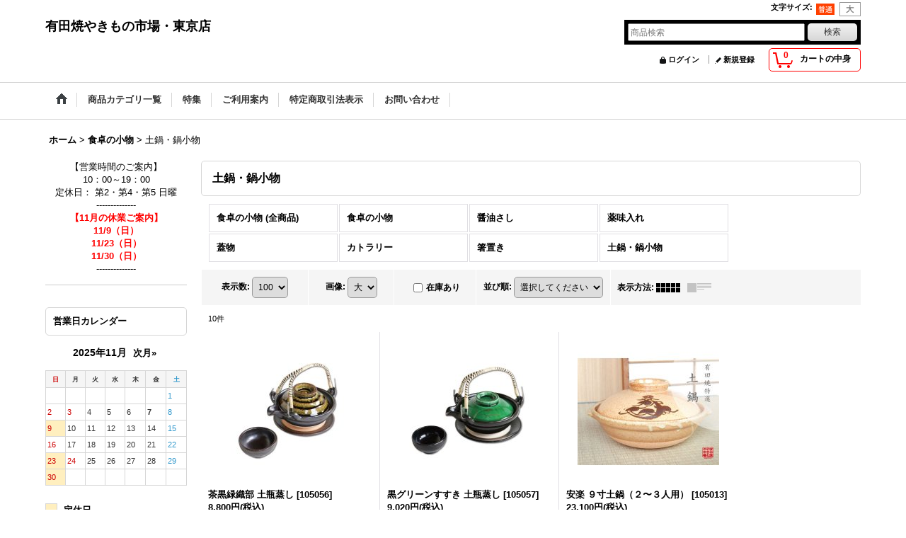

--- FILE ---
content_type: text/html; charset=UTF-8
request_url: https://www.yakimonoichiba-tokyo.com/product-list/76
body_size: 19359
content:
<!DOCTYPE html><html lang="ja">
<head>
    <meta charset="utf-8" />
    <title>土鍋・鍋小物 - 有田焼やきもの市場・東京店</title>
    <meta name="keywords" content="土鍋・鍋小物,食卓の小物,有田焼やきもの市場・東京店" />
    <meta name="description" content="" />
    <link rel="alternate" type="application/rss+xml" title="RSS" href="https://www.yakimonoichiba-tokyo.com/rss/rss.php" />
    <link rel="canonical" href="https://www.yakimonoichiba-tokyo.com/product-list/76" />
    <link href="/res/layout001/style/public/font-awesome-4.7.0/css/font-awesome.min.css" rel="stylesheet" />
    <link href="https://www.yakimonoichiba-tokyo.com/res/layout001/style/common.css?1698389120" rel="stylesheet" type="text/css" media="all" />
    <link href="https://www.yakimonoichiba-tokyo.com/res/layout004/style/template.css?1811011533" rel="stylesheet" type="text/css" media="all" />
    <link href="https://www.yakimonoichiba-tokyo.com/res/layout001/style/jquery.fancybox.css" rel="stylesheet" type="text/css" media="all" />
    <link href="https://www.yakimonoichiba-tokyo.com/data/yakimono-tokyo/pc/20231122205918bea580.css?1700654640" rel="stylesheet" type="text/css" media="all" />
    <script src="https://www.yakimonoichiba-tokyo.com/res/layout004/js/public/jquery.js?v=420213"></script>
    <script src="https://www.yakimonoichiba-tokyo.com/res/layout004/js/underscore.js?v=3"></script>
    <script src="https://www.yakimonoichiba-tokyo.com/res/layout004/js/flipsnap.min.js"></script>
    <script src="https://www.yakimonoichiba-tokyo.com/res/layout004/js/pack/ocnk-min.js?1625028331"></script>
    <script src="https://www.yakimonoichiba-tokyo.com/res/layout004/js/pack/ranking-tab-min.js?1625028310"></script>
<meta name="google-site-verification" content="swt1IsiSdqsogxeSRReVUnhiyHmm13_b5cu7VF8OrS0" />
</head>

<body class="categorylist_page_body widemode" id="categorylist_page_76">
<div id="container" class="jpn_version visitor">
<div id="inner_container">

    <header role="banner">
        <div id="header_container">
            <div id="header">

                <div id="inner_header">

                    <div id="header_top" class="fix_center clearfix">
                        <div id="copy" class="header_top_800">

                        </div>
                        <div id="header_font_setting">
                            <div class="font_setting">
                                <span class="set_font_title">文字サイズ<span class="colon">:</span></span>
                                <span class="set_font_normal"></span><span class="set_font_large"></span>
                            </div>
                        </div>
                    </div>

                    <div id="header_middle" class="fix_center clearfix">
                        <div id="shoptext" itemscope="itemscope" itemtype="http://schema.org/Organization">
                            <a itemprop="url" href="https://www.yakimonoichiba-tokyo.com">有田焼やきもの市場・東京店</a>
                        </div>
                        <div id="search" itemscope="itemscope" itemtype="http://schema.org/WebSite">
                            <meta itemprop="url" content="https://www.yakimonoichiba-tokyo.com" />
                            <form class="search_form" method="get" action="https://www.yakimonoichiba-tokyo.com/product-list" role="search" itemprop="potentialAction" itemscope="itemscope" itemtype="http://schema.org/SearchAction">
                                <meta itemprop="target" content="https://www.yakimonoichiba-tokyo.com/product-list/?keyword={keyword}" />
                                <input type="search" class="largesize searchform" name="keyword" value="" placeholder="商品検索" itemprop="query-input" />
                                <span class="global_btn"><input type="submit" class="searchinput btn_size_small btn_color_common" name="Submit" value="検索" /></span>
                            </form>
                        </div>
                    </div>

                    <div id="header_bottom" class="fix_center clearfix">
                        <div id="carttop">
                            <div class="shopping_cart_button has_cart_popup" data-empty-text="">
                                <div class="cartbtn">
                                    <a href="https://www.yakimonoichiba-tokyo.com/cart">
                                        <span class="cartquantity">0</span>
                                        <span class="cartbtn_text">カートの中身</span>
                                    </a>
                                </div>
                            </div>
                        </div>

                        <div class="signin guestmember">
                            <div class="signin_box">
                                <ul>
                                    <li class="signin_top">
                                        <a href="https://www.yakimonoichiba-tokyo.com/member-login" class="secure_link">ログイン</a>
                                    </li>
                                    <li class="register_top">
                                        <a href="https://www.yakimonoichiba-tokyo.com/register" class="secure_link">新規登録</a>
                                    </li>
                                </ul>
                            </div>
                        </div>
                    </div>

                </div>

                <nav role="navigation">
                    <div id="header_navigation">
                        <div id="globalnavi" class="clearfix" data-drilldown="off">
                            <ul class="fix_center clearfix pre_load_nav dropdown">
                                <li class="header_nav h_home posleft">
                                    <a href="https://www.yakimonoichiba-tokyo.com/" class="nav_link"><span class="nav_box"><img src="https://www.yakimonoichiba-tokyo.com/res/layout004/img/navi_home_bg.gif" data-x2="https://www.yakimonoichiba-tokyo.com/res/layout004/img/navi_home_bg_x2.gif" width="45" height="45" alt="ホーム" /></span></a>
                                </li>
                                <li class="header_nav h_category">
                                    <div class="header_category">
                                        <a href="javascript:void(0);" class="nav_link"><span class="nav_box">商品カテゴリ一覧</span></a>
                                    </div>
                                    <ul class="sub_menu">
                                        <li class="all_items">
                                            <div class="sub_menu_button">
                                                <a href="https://www.yakimonoichiba-tokyo.com/product-list" class="item_list_link">全商品</a>
                                            </div>
                                        </li>
                                        <li class="h_maincategory1">
                                            <div class="sub_menu_button">
                                                <!-- one.content: 名入れ -->
                                                <a href="javascript:void(0);" class="parent_category">
                                                                                                        <span class="nav_text">名入れ</span>
                                                </a>
                                            </div>
                                            <ul class="sub_menu">
                                                <li class="all_items">
                                                    <a href="https://www.yakimonoichiba-tokyo.com/product-list/1" class="item_list_link">全商品 (名入れ)</a>
                                                </li>
                                                <li class="h_subcategory13">
                                                    <a href="https://www.yakimonoichiba-tokyo.com/product-list/13" class="item_list_link">
                                                                                                                <span class="nav_text">名入れ茶碗</span>
                                                    </a>
                                                </li>
                                                <li class="h_subcategory14">
                                                    <a href="https://www.yakimonoichiba-tokyo.com/product-list/14" class="item_list_link">
                                                                                                                <span class="nav_text">名入れ湯呑</span>
                                                    </a>
                                                </li>
                                                <li class="h_subcategory15">
                                                    <a href="https://www.yakimonoichiba-tokyo.com/product-list/15" class="item_list_link">
                                                                                                                <span class="nav_text">名入れ蓋付湯呑</span>
                                                    </a>
                                                </li>
                                                <li class="h_subcategory16">
                                                    <a href="https://www.yakimonoichiba-tokyo.com/product-list/16" class="item_list_link">
                                                                                                                <span class="nav_text">名入れマグカップ</span>
                                                    </a>
                                                </li>
                                                <li class="h_subcategory17">
                                                    <a href="https://www.yakimonoichiba-tokyo.com/product-list/17" class="item_list_link">
                                                                                                                <span class="nav_text">名入れフリーカップ</span>
                                                    </a>
                                                </li>
                                                <li class="h_subcategory18">
                                                    <a href="https://www.yakimonoichiba-tokyo.com/product-list/18" class="item_list_link">
                                                                                                                <span class="nav_text">名入れ焼酎グラス</span>
                                                    </a>
                                                </li>
                                                <li class="h_subcategory19">
                                                    <a href="https://www.yakimonoichiba-tokyo.com/product-list/19" class="item_list_link">
                                                                                                                <span class="nav_text">名入れビアグラス</span>
                                                    </a>
                                                </li>
                                                <li class="h_subcategory20">
                                                    <a href="https://www.yakimonoichiba-tokyo.com/product-list/20" class="item_list_link">
                                                                                                                <span class="nav_text">名入れビアカップ</span>
                                                    </a>
                                                </li>
                                                <li class="h_subcategory21 posbottom">
                                                    <a href="https://www.yakimonoichiba-tokyo.com/product-list/21" class="item_list_link">
                                                                                                                <span class="nav_text">名入れ子供食器</span>
                                                    </a>
                                                </li>
                                            </ul>
                                        </li>
                                        <li class="h_maincategory2">
                                            <div class="sub_menu_button">
                                                <!-- one.content: 長寿を祝うギフト -->
                                                <a href="javascript:void(0);" class="parent_category">
                                                                                                        <span class="nav_text">長寿を祝うギフト</span>
                                                </a>
                                            </div>
                                            <ul class="sub_menu">
                                                <li class="all_items">
                                                    <a href="https://www.yakimonoichiba-tokyo.com/product-list/2" class="item_list_link">全商品 (長寿を祝うギフト)</a>
                                                </li>
                                                <li class="h_subcategory22">
                                                    <a href="https://www.yakimonoichiba-tokyo.com/product-list/22" class="item_list_link">
                                                                                                                <span class="nav_text">還暦祝い（60歳）</span>
                                                    </a>
                                                </li>
                                                <li class="h_subcategory23">
                                                    <a href="https://www.yakimonoichiba-tokyo.com/product-list/23" class="item_list_link">
                                                                                                                <span class="nav_text">古希祝い（70歳）</span>
                                                    </a>
                                                </li>
                                                <li class="h_subcategory24">
                                                    <a href="https://www.yakimonoichiba-tokyo.com/product-list/24" class="item_list_link">
                                                                                                                <span class="nav_text">喜寿祝い（77歳）</span>
                                                    </a>
                                                </li>
                                                <li class="h_subcategory25">
                                                    <a href="https://www.yakimonoichiba-tokyo.com/product-list/25" class="item_list_link">
                                                                                                                <span class="nav_text">傘寿祝い（80歳）</span>
                                                    </a>
                                                </li>
                                                <li class="h_subcategory26">
                                                    <a href="https://www.yakimonoichiba-tokyo.com/product-list/26" class="item_list_link">
                                                                                                                <span class="nav_text">米寿祝い（88歳）</span>
                                                    </a>
                                                </li>
                                                <li class="h_subcategory27">
                                                    <a href="https://www.yakimonoichiba-tokyo.com/product-list/27" class="item_list_link">
                                                                                                                <span class="nav_text">卒寿祝い（90歳）</span>
                                                    </a>
                                                </li>
                                                <li class="h_subcategory28">
                                                    <a href="https://www.yakimonoichiba-tokyo.com/product-list/28" class="item_list_link">
                                                                                                                <span class="nav_text">白寿祝い（99歳）</span>
                                                    </a>
                                                </li>
                                                <li class="h_subcategory29 posbottom">
                                                    <a href="https://www.yakimonoichiba-tokyo.com/product-list/29" class="item_list_link">
                                                                                                                <span class="nav_text">百寿祝い（100歳）</span>
                                                    </a>
                                                </li>
                                            </ul>
                                        </li>
                                        <li class="h_maincategory3">
                                            <div class="sub_menu_button">
                                                <!-- one.content: 暮らしのギフト -->
                                                <a href="javascript:void(0);" class="parent_category">
                                                                                                        <span class="nav_text">暮らしのギフト</span>
                                                </a>
                                            </div>
                                            <ul class="sub_menu">
                                                <li class="all_items">
                                                    <a href="https://www.yakimonoichiba-tokyo.com/product-list/3" class="item_list_link">全商品 (暮らしのギフト)</a>
                                                </li>
                                                <li class="h_subcategory30">
                                                    <a href="https://www.yakimonoichiba-tokyo.com/product-list/30" class="item_list_link">
                                                                                                                <span class="nav_text">退職祝い</span>
                                                    </a>
                                                </li>
                                                <li class="h_subcategory31">
                                                    <a href="https://www.yakimonoichiba-tokyo.com/product-list/31" class="item_list_link">
                                                                                                                <span class="nav_text">金婚式</span>
                                                    </a>
                                                </li>
                                                <li class="h_subcategory32">
                                                    <a href="https://www.yakimonoichiba-tokyo.com/product-list/32" class="item_list_link">
                                                                                                                <span class="nav_text">銀婚式</span>
                                                    </a>
                                                </li>
                                                <li class="h_subcategory33">
                                                    <a href="https://www.yakimonoichiba-tokyo.com/product-list/33" class="item_list_link">
                                                                                                                <span class="nav_text">結婚祝い</span>
                                                    </a>
                                                </li>
                                                <li class="h_subcategory34">
                                                    <a href="https://www.yakimonoichiba-tokyo.com/product-list/34" class="item_list_link">
                                                                                                                <span class="nav_text">お礼の品</span>
                                                    </a>
                                                </li>
                                                <li class="h_subcategory35">
                                                    <a href="https://www.yakimonoichiba-tokyo.com/product-list/35" class="item_list_link">
                                                                                                                <span class="nav_text">初任給</span>
                                                    </a>
                                                </li>
                                                <li class="h_subcategory36">
                                                    <a href="https://www.yakimonoichiba-tokyo.com/product-list/36" class="item_list_link">
                                                                                                                <span class="nav_text">開店祝い</span>
                                                    </a>
                                                </li>
                                                <li class="h_subcategory37 posbottom">
                                                    <a href="https://www.yakimonoichiba-tokyo.com/product-list/37" class="item_list_link">
                                                                                                                <span class="nav_text">日本のお土産</span>
                                                    </a>
                                                </li>
                                            </ul>
                                        </li>
                                        <li class="h_maincategory4">
                                            <div class="sub_menu_button">
                                                <!-- one.content: カップ類 -->
                                                <a href="javascript:void(0);" class="parent_category">
                                                                                                        <span class="nav_text">カップ類</span>
                                                </a>
                                            </div>
                                            <ul class="sub_menu">
                                                <li class="all_items">
                                                    <a href="https://www.yakimonoichiba-tokyo.com/product-list/4" class="item_list_link">全商品 (カップ類)</a>
                                                </li>
                                                <li class="h_subcategory38">
                                                    <a href="https://www.yakimonoichiba-tokyo.com/product-list/38" class="item_list_link">
                                                                                                                <span class="nav_text">マグカップ</span>
                                                    </a>
                                                </li>
                                                <li class="h_subcategory39">
                                                    <a href="https://www.yakimonoichiba-tokyo.com/product-list/39" class="item_list_link">
                                                                                                                <span class="nav_text">フリーカップ</span>
                                                    </a>
                                                </li>
                                                <li class="h_subcategory40">
                                                    <a href="https://www.yakimonoichiba-tokyo.com/product-list/40" class="item_list_link">
                                                                                                                <span class="nav_text">至高の焼酎グラス</span>
                                                    </a>
                                                </li>
                                                <li class="h_subcategory41">
                                                    <a href="https://www.yakimonoichiba-tokyo.com/product-list/41" class="item_list_link">
                                                                                                                <span class="nav_text">プレミアムビアグラス</span>
                                                    </a>
                                                </li>
                                                <li class="h_subcategory42">
                                                    <a href="https://www.yakimonoichiba-tokyo.com/product-list/42" class="item_list_link">
                                                                                                                <span class="nav_text">ビールジョッキ</span>
                                                    </a>
                                                </li>
                                                <li class="h_subcategory43">
                                                    <a href="https://www.yakimonoichiba-tokyo.com/product-list/43" class="item_list_link">
                                                                                                                <span class="nav_text">酒器セット（日本酒）</span>
                                                    </a>
                                                </li>
                                                <li class="h_subcategory44">
                                                    <a href="https://www.yakimonoichiba-tokyo.com/product-list/44" class="item_list_link">
                                                                                                                <span class="nav_text">SAKE GLASS（日本酒グラス）</span>
                                                    </a>
                                                </li>
                                                <li class="h_subcategory45">
                                                    <a href="https://www.yakimonoichiba-tokyo.com/product-list/45" class="item_list_link">
                                                                                                                <span class="nav_text">徳利・盃</span>
                                                    </a>
                                                </li>
                                                <li class="h_subcategory46">
                                                    <a href="https://www.yakimonoichiba-tokyo.com/product-list/46" class="item_list_link">
                                                                                                                <span class="nav_text">コーヒー碗皿</span>
                                                    </a>
                                                </li>
                                                <li class="h_subcategory47">
                                                    <a href="https://www.yakimonoichiba-tokyo.com/product-list/47" class="item_list_link">
                                                                                                                <span class="nav_text">紅茶碗皿</span>
                                                    </a>
                                                </li>
                                                <li class="h_subcategory48 posbottom">
                                                    <a href="https://www.yakimonoichiba-tokyo.com/product-list/48" class="item_list_link">
                                                                                                                <span class="nav_text">デミタス碗皿</span>
                                                    </a>
                                                </li>
                                            </ul>
                                        </li>
                                        <li class="h_maincategory5">
                                            <div class="sub_menu_button">
                                                <!-- one.content: 茶碗・湯呑類 -->
                                                <a href="javascript:void(0);" class="parent_category">
                                                                                                        <span class="nav_text">茶碗・湯呑類</span>
                                                </a>
                                            </div>
                                            <ul class="sub_menu">
                                                <li class="all_items">
                                                    <a href="https://www.yakimonoichiba-tokyo.com/product-list/5" class="item_list_link">全商品 (茶碗・湯呑類)</a>
                                                </li>
                                                <li class="h_subcategory49">
                                                    <a href="https://www.yakimonoichiba-tokyo.com/product-list/49" class="item_list_link">
                                                                                                                <span class="nav_text">茶碗（飯碗）</span>
                                                    </a>
                                                </li>
                                                <li class="h_subcategory50">
                                                    <a href="https://www.yakimonoichiba-tokyo.com/product-list/50" class="item_list_link">
                                                                                                                <span class="nav_text">湯呑</span>
                                                    </a>
                                                </li>
                                                <li class="h_subcategory51">
                                                    <a href="https://www.yakimonoichiba-tokyo.com/product-list/51" class="item_list_link">
                                                                                                                <span class="nav_text">高級湯呑</span>
                                                    </a>
                                                </li>
                                                <li class="h_subcategory52">
                                                    <a href="https://www.yakimonoichiba-tokyo.com/product-list/52" class="item_list_link">
                                                                                                                <span class="nav_text">蓋付き湯呑</span>
                                                    </a>
                                                </li>
                                                <li class="h_subcategory53">
                                                    <a href="https://www.yakimonoichiba-tokyo.com/product-list/53" class="item_list_link">
                                                                                                                <span class="nav_text">特大茶碗・特大湯呑</span>
                                                    </a>
                                                </li>
                                                <li class="h_subcategory54">
                                                    <a href="https://www.yakimonoichiba-tokyo.com/product-list/54" class="item_list_link">
                                                                                                                <span class="nav_text">汲出し</span>
                                                    </a>
                                                </li>
                                                <li class="h_subcategory55 posbottom">
                                                    <a href="https://www.yakimonoichiba-tokyo.com/product-list/55" class="item_list_link">
                                                                                                                <span class="nav_text">煎茶碗</span>
                                                    </a>
                                                </li>
                                            </ul>
                                        </li>
                                        <li class="h_maincategory6">
                                            <div class="sub_menu_button">
                                                <!-- one.content: 急須/土瓶/ポット -->
                                                <a href="javascript:void(0);" class="parent_category">
                                                                                                        <span class="nav_text">急須/土瓶/ポット</span>
                                                </a>
                                            </div>
                                            <ul class="sub_menu">
                                                <li class="all_items">
                                                    <a href="https://www.yakimonoichiba-tokyo.com/product-list/6" class="item_list_link">全商品 (急須/土瓶/ポット)</a>
                                                </li>
                                                <li class="h_subcategory56">
                                                    <a href="https://www.yakimonoichiba-tokyo.com/product-list/56" class="item_list_link">
                                                                                                                <span class="nav_text">茶器セット</span>
                                                    </a>
                                                </li>
                                                <li class="h_subcategory57">
                                                    <a href="https://www.yakimonoichiba-tokyo.com/product-list/57" class="item_list_link">
                                                                                                                <span class="nav_text">急須</span>
                                                    </a>
                                                </li>
                                                <li class="h_subcategory58">
                                                    <a href="https://www.yakimonoichiba-tokyo.com/product-list/58" class="item_list_link">
                                                                                                                <span class="nav_text">土瓶</span>
                                                    </a>
                                                </li>
                                                <li class="h_subcategory59 posbottom">
                                                    <a href="https://www.yakimonoichiba-tokyo.com/product-list/59" class="item_list_link">
                                                                                                                <span class="nav_text">ポット</span>
                                                    </a>
                                                </li>
                                            </ul>
                                        </li>
                                        <li class="h_maincategory7">
                                            <div class="sub_menu_button">
                                                <!-- one.content: 皿類 -->
                                                <a href="javascript:void(0);" class="parent_category">
                                                                                                        <span class="nav_text">皿類</span>
                                                </a>
                                            </div>
                                            <ul class="sub_menu">
                                                <li class="all_items">
                                                    <a href="https://www.yakimonoichiba-tokyo.com/product-list/7" class="item_list_link">全商品 (皿類)</a>
                                                </li>
                                                <li class="h_subcategory60">
                                                    <a href="https://www.yakimonoichiba-tokyo.com/product-list/60" class="item_list_link">
                                                                                                                <span class="nav_text">小皿</span>
                                                    </a>
                                                </li>
                                                <li class="h_subcategory61">
                                                    <a href="https://www.yakimonoichiba-tokyo.com/product-list/61" class="item_list_link">
                                                                                                                <span class="nav_text">中皿</span>
                                                    </a>
                                                </li>
                                                <li class="h_subcategory62">
                                                    <a href="https://www.yakimonoichiba-tokyo.com/product-list/62" class="item_list_link">
                                                                                                                <span class="nav_text">大皿</span>
                                                    </a>
                                                </li>
                                                <li class="h_subcategory63">
                                                    <a href="https://www.yakimonoichiba-tokyo.com/product-list/63" class="item_list_link">
                                                                                                                <span class="nav_text">盛り皿</span>
                                                    </a>
                                                </li>
                                                <li class="h_subcategory64 posbottom">
                                                    <a href="https://www.yakimonoichiba-tokyo.com/product-list/64" class="item_list_link">
                                                                                                                <span class="nav_text">極上のカレー皿</span>
                                                    </a>
                                                </li>
                                            </ul>
                                        </li>
                                        <li class="h_maincategory8">
                                            <div class="sub_menu_button">
                                                <!-- one.content: 鉢類 -->
                                                <a href="javascript:void(0);" class="parent_category">
                                                                                                        <span class="nav_text">鉢類</span>
                                                </a>
                                            </div>
                                            <ul class="sub_menu">
                                                <li class="all_items">
                                                    <a href="https://www.yakimonoichiba-tokyo.com/product-list/8" class="item_list_link">全商品 (鉢類)</a>
                                                </li>
                                                <li class="h_subcategory65">
                                                    <a href="https://www.yakimonoichiba-tokyo.com/product-list/65" class="item_list_link">
                                                                                                                <span class="nav_text">小鉢</span>
                                                    </a>
                                                </li>
                                                <li class="h_subcategory66">
                                                    <a href="https://www.yakimonoichiba-tokyo.com/product-list/66" class="item_list_link">
                                                                                                                <span class="nav_text">中鉢</span>
                                                    </a>
                                                </li>
                                                <li class="h_subcategory67">
                                                    <a href="https://www.yakimonoichiba-tokyo.com/product-list/67" class="item_list_link">
                                                                                                                <span class="nav_text">大鉢・盛鉢</span>
                                                    </a>
                                                </li>
                                                <li class="h_subcategory68">
                                                    <a href="https://www.yakimonoichiba-tokyo.com/product-list/68" class="item_list_link">
                                                                                                                <span class="nav_text">茶碗蒸し</span>
                                                    </a>
                                                </li>
                                                <li class="h_subcategory69 posbottom">
                                                    <a href="https://www.yakimonoichiba-tokyo.com/product-list/69" class="item_list_link">
                                                                                                                <span class="nav_text">どんぶり</span>
                                                    </a>
                                                </li>
                                            </ul>
                                        </li>
                                        <li class="h_maincategory9">
                                            <div class="sub_menu_button">
                                                <!-- one.content: 食卓の小物 -->
                                                <a href="javascript:void(0);" class="parent_category">
                                                                                                        <span class="nav_text">食卓の小物</span>
                                                </a>
                                            </div>
                                            <ul class="sub_menu">
                                                <li class="all_items">
                                                    <a href="https://www.yakimonoichiba-tokyo.com/product-list/9" class="item_list_link">全商品 (食卓の小物)</a>
                                                </li>
                                                <li class="h_subcategory70">
                                                    <a href="https://www.yakimonoichiba-tokyo.com/product-list/70" class="item_list_link">
                                                                                                                <span class="nav_text">食卓の小物</span>
                                                    </a>
                                                </li>
                                                <li class="h_subcategory71">
                                                    <a href="https://www.yakimonoichiba-tokyo.com/product-list/71" class="item_list_link">
                                                                                                                <span class="nav_text">醤油さし</span>
                                                    </a>
                                                </li>
                                                <li class="h_subcategory72">
                                                    <a href="https://www.yakimonoichiba-tokyo.com/product-list/72" class="item_list_link">
                                                                                                                <span class="nav_text">薬味入れ</span>
                                                    </a>
                                                </li>
                                                <li class="h_subcategory73">
                                                    <a href="https://www.yakimonoichiba-tokyo.com/product-list/73" class="item_list_link">
                                                                                                                <span class="nav_text">蓋物</span>
                                                    </a>
                                                </li>
                                                <li class="h_subcategory74">
                                                    <a href="https://www.yakimonoichiba-tokyo.com/product-list/74" class="item_list_link">
                                                                                                                <span class="nav_text">カトラリー</span>
                                                    </a>
                                                </li>
                                                <li class="h_subcategory75">
                                                    <a href="https://www.yakimonoichiba-tokyo.com/product-list/75" class="item_list_link">
                                                                                                                <span class="nav_text">箸置き</span>
                                                    </a>
                                                </li>
                                                <li class="h_subcategory76 posbottom">
                                                    <a href="https://www.yakimonoichiba-tokyo.com/product-list/76" class="item_list_link">
                                                                                                                <span class="nav_text">土鍋・鍋小物</span>
                                                    </a>
                                                </li>
                                            </ul>
                                        </li>
                                        <li class="h_maincategory10">
                                            <div class="sub_menu_button">
                                                <!-- one.content: 小物雑貨 -->
                                                <a href="javascript:void(0);" class="parent_category">
                                                                                                        <span class="nav_text">小物雑貨</span>
                                                </a>
                                            </div>
                                            <ul class="sub_menu">
                                                <li class="all_items">
                                                    <a href="https://www.yakimonoichiba-tokyo.com/product-list/10" class="item_list_link">全商品 (小物雑貨)</a>
                                                </li>
                                                <li class="h_subcategory77">
                                                    <a href="https://www.yakimonoichiba-tokyo.com/product-list/77" class="item_list_link">
                                                                                                                <span class="nav_text">小物雑貨</span>
                                                    </a>
                                                </li>
                                                <li class="h_subcategory78">
                                                    <a href="https://www.yakimonoichiba-tokyo.com/product-list/78" class="item_list_link">
                                                                                                                <span class="nav_text">かわいい置物</span>
                                                    </a>
                                                </li>
                                                <li class="h_subcategory79">
                                                    <a href="https://www.yakimonoichiba-tokyo.com/product-list/79" class="item_list_link">
                                                                                                                <span class="nav_text">かわいい飾皿</span>
                                                    </a>
                                                </li>
                                                <li class="h_subcategory80">
                                                    <a href="https://www.yakimonoichiba-tokyo.com/product-list/80" class="item_list_link">
                                                                                                                <span class="nav_text">一輪挿し</span>
                                                    </a>
                                                </li>
                                                <li class="h_subcategory81">
                                                    <a href="https://www.yakimonoichiba-tokyo.com/product-list/81" class="item_list_link">
                                                                                                                <span class="nav_text">植木鉢</span>
                                                    </a>
                                                </li>
                                                <li class="h_subcategory82">
                                                    <a href="https://www.yakimonoichiba-tokyo.com/product-list/82" class="item_list_link">
                                                                                                                <span class="nav_text">雛人形</span>
                                                    </a>
                                                </li>
                                                <li class="h_subcategory83 posbottom">
                                                    <a href="https://www.yakimonoichiba-tokyo.com/product-list/83" class="item_list_link">
                                                                                                                <span class="nav_text">五月人形</span>
                                                    </a>
                                                </li>
                                            </ul>
                                        </li>
                                        <li class="h_maincategory11">
                                            <div class="sub_menu_button">
                                                <!-- one.content: 美術品 -->
                                                <a href="javascript:void(0);" class="parent_category">
                                                                                                        <span class="nav_text">美術品</span>
                                                </a>
                                            </div>
                                            <ul class="sub_menu">
                                                <li class="all_items">
                                                    <a href="https://www.yakimonoichiba-tokyo.com/product-list/11" class="item_list_link">全商品 (美術品)</a>
                                                </li>
                                                <li class="h_subcategory84">
                                                    <a href="https://www.yakimonoichiba-tokyo.com/product-list/84" class="item_list_link">
                                                                                                                <span class="nav_text">花瓶・壷</span>
                                                    </a>
                                                </li>
                                                <li class="h_subcategory85">
                                                    <a href="https://www.yakimonoichiba-tokyo.com/product-list/85" class="item_list_link">
                                                                                                                <span class="nav_text">飾り皿</span>
                                                    </a>
                                                </li>
                                                <li class="h_subcategory86">
                                                    <a href="https://www.yakimonoichiba-tokyo.com/product-list/86" class="item_list_link">
                                                                                                                <span class="nav_text">香炉</span>
                                                    </a>
                                                </li>
                                                <li class="h_subcategory87">
                                                    <a href="https://www.yakimonoichiba-tokyo.com/product-list/87" class="item_list_link">
                                                                                                                <span class="nav_text">美術置物</span>
                                                    </a>
                                                </li>
                                                <li class="h_subcategory88 posbottom">
                                                    <a href="https://www.yakimonoichiba-tokyo.com/product-list/88" class="item_list_link">
                                                                                                                <span class="nav_text">抹茶碗</span>
                                                    </a>
                                                </li>
                                            </ul>
                                        </li>
                                        <li class="h_maincategory12">
                                            <div class="sub_menu_button">
                                                <!-- one.content: 子供食器 -->
                                                <a href="javascript:void(0);" class="parent_category">
                                                                                                        <span class="nav_text">子供食器</span>
                                                </a>
                                            </div>
                                            <ul class="sub_menu">
                                                <li class="all_items">
                                                    <a href="https://www.yakimonoichiba-tokyo.com/product-list/12" class="item_list_link">全商品 (子供食器)</a>
                                                </li>
                                                <li class="h_subcategory89">
                                                    <a href="https://www.yakimonoichiba-tokyo.com/product-list/89" class="item_list_link">
                                                                                                                <span class="nav_text">にこにこクラブ</span>
                                                    </a>
                                                </li>
                                                <li class="h_subcategory90">
                                                    <a href="https://www.yakimonoichiba-tokyo.com/product-list/90" class="item_list_link">
                                                                                                                <span class="nav_text">すくすくシリーズ</span>
                                                    </a>
                                                </li>
                                                <li class="h_subcategory91">
                                                    <a href="https://www.yakimonoichiba-tokyo.com/product-list/91" class="item_list_link">
                                                                                                                <span class="nav_text">しゃぼん玉</span>
                                                    </a>
                                                </li>
                                                <li class="h_subcategory92">
                                                    <a href="https://www.yakimonoichiba-tokyo.com/product-list/92" class="item_list_link">
                                                                                                                <span class="nav_text">サッカー</span>
                                                    </a>
                                                </li>
                                                <li class="h_subcategory93 posbottom">
                                                    <a href="https://www.yakimonoichiba-tokyo.com/product-list/93" class="item_list_link">
                                                                                                                <span class="nav_text">こいのぼり</span>
                                                    </a>
                                                </li>
                                            </ul>
                                        </li>
                                        <li class="h_maincategory94 posbottom">
                                            <div class="sub_menu_button">
                                                <!-- one.content: オプション -->
                                                <a href="https://www.yakimonoichiba-tokyo.com/product-list/94" class="item_list_link">
                                                                                                        <span class="nav_text">オプション</span>
                                                </a>
                                            </div>
                                        </li>
                                    </ul>
                                </li>
                                <li class="header_nav h_group">
                                    <div class="header_group">
                                        <a href="javascript:void(0);" class="nav_link"><span class="nav_box">特集</span></a>
                                    </div>
                                    <ul class="sub_menu">
                                        <li class="h_group12">
                                            <a href="https://www.yakimonoichiba-tokyo.com/product-group/12" class="item_list_link">
                                                                                                <span class="nav_text">Arita Luxury（最高級クラス）</span>
                                            </a>
                                        </li>
                                        <li class="h_group1">
                                            <a href="https://www.yakimonoichiba-tokyo.com/product-group/1" class="item_list_link">
                                                                                                <span class="nav_text">真右エ門窯</span>
                                            </a>
                                        </li>
                                        <li class="h_group2">
                                            <a href="https://www.yakimonoichiba-tokyo.com/product-group/2" class="item_list_link">
                                                                                                <span class="nav_text">金襴手の名窯「琥山」</span>
                                            </a>
                                        </li>
                                        <li class="h_group3">
                                            <a href="https://www.yakimonoichiba-tokyo.com/product-group/3" class="item_list_link">
                                                                                                <span class="nav_text">畑萬陶苑</span>
                                            </a>
                                        </li>
                                        <li class="h_group4">
                                            <a href="https://www.yakimonoichiba-tokyo.com/product-group/4" class="item_list_link">
                                                                                                <span class="nav_text">日本酒の器</span>
                                            </a>
                                        </li>
                                        <li class="h_group5">
                                            <a href="https://www.yakimonoichiba-tokyo.com/product-group/5" class="item_list_link">
                                                                                                <span class="nav_text">焼酎の器</span>
                                            </a>
                                        </li>
                                        <li class="h_group6">
                                            <a href="https://www.yakimonoichiba-tokyo.com/product-group/6" class="item_list_link">
                                                                                                <span class="nav_text">ビールの器</span>
                                            </a>
                                        </li>
                                        <li class="h_group7">
                                            <a href="https://www.yakimonoichiba-tokyo.com/product-group/7" class="item_list_link">
                                                                                                <span class="nav_text">長寿を願う「六瓢」シリーズ</span>
                                            </a>
                                        </li>
                                        <li class="h_group8">
                                            <a href="https://www.yakimonoichiba-tokyo.com/product-group/8" class="item_list_link">
                                                                                                <span class="nav_text">桜の花 浮かぶカップ</span>
                                            </a>
                                        </li>
                                        <li class="h_group9">
                                            <a href="https://www.yakimonoichiba-tokyo.com/product-group/9" class="item_list_link">
                                                                                                <span class="nav_text">黄金の器「ジパング」</span>
                                            </a>
                                        </li>
                                        <li class="h_group10">
                                            <a href="https://www.yakimonoichiba-tokyo.com/product-group/10" class="item_list_link">
                                                                                                <span class="nav_text">秘伝の技術「水晶彫り」</span>
                                            </a>
                                        </li>
                                        <li class="h_group11 posbottom">
                                            <a href="https://www.yakimonoichiba-tokyo.com/product-group/11" class="item_list_link">
                                                                                                <span class="nav_text">染付の器</span>
                                            </a>
                                        </li>
                                    </ul>
                                </li>
                                <li class="header_nav h_help">
                                    <a href="https://www.yakimonoichiba-tokyo.com/help" class="nav_link"><span class="nav_box">ご利用案内</span></a>
                                </li>
                                <li class="header_nav h_legal">
                                    <a href="https://www.yakimonoichiba-tokyo.com/info" class="nav_link"><span class="nav_box">特定商取引法表示</span></a>
                                </li>
                                <li class="header_nav h_inquiry posright">
                                    <a href="https://www.yakimonoichiba-tokyo.com/contact" class="nav_link secure_link"><span class="nav_box">お問い合わせ</span></a>
                                </li>
                            </ul>
                        </div>
                    </div>
                </nav>

            </div>        </div>
    </header>

    <div id="contents">
        <div id="inner_contents" class="fix_center clearfix">

<div id="pan">
    <ol class="breadcrumb_list" itemscope itemtype="https://schema.org/BreadcrumbList">
        <li class="breadcrumb_nav pannavi1" itemprop="itemListElement" itemscope itemtype="https://schema.org/ListItem">
            <a href="https://www.yakimonoichiba-tokyo.com/" itemprop="item">
                <span class="breadcrumb_text" itemprop="name">ホーム</span>
            </a>
            <meta itemprop="position" content="1">
        </li>
        <li class="breadcrumb_nav pannavi2" itemprop="itemListElement" itemscope itemtype="https://schema.org/ListItem">
            <span class="gt">&gt;</span>
            <a href="https://www.yakimonoichiba-tokyo.com/product-list/9" itemprop="item" class="item_list_link">
                <span class="breadcrumb_text" itemprop="name">食卓の小物</span>
            </a>
            <meta itemprop="position" content="2">
        </li>
        <li class="breadcrumb_nav" itemprop="itemListElement" itemscope itemtype="https://schema.org/ListItem">
            <span class="gt">&gt;</span>
                <span class="thispage" itemprop="name">土鍋・鍋小物</span>
            <meta itemprop="position" content="3">
        </li>
    </ol>
</div>

            <div id="leftcol" class="side_col" role="complementary">


                <div class="side_box freearea_box" data-free="c3">
<style type="text/css">
<!--
.style1 {
	color: #FF0000;
	font-weight: bold;
}
.style2 {color: #000000}
.style3 {color: #FF0000}
.style5 {font-size: 10pt}
.style9 {font-weight: bold}
-->
</style>
<div align="center"> 
  <p><span class="style3"><span class="style2">【営業時間のご案内】 <br>
  10：00～19：00 <br>
  定休日： 第2・第4・第5 日曜 <br>
  --------------<br>
  </span><strong>【11月の休業ご案内】<br>
  11/9（日）<br>
  11/23（日）<br>
  11/30（日）</strong></span><br>
  --------------</p>
  <hr>
<span class="style1"><span style="font-size:12pt;"><span style="font-size:11pt;"><span style="font-size:10pt;"><span class="eiichi1-black"><span class="style3"><span style="font-size:12pt;"><span style="font-size:11pt;"><span style="font-size:10pt;"><span style="font-size:12pt;"><span style="font-size:11pt;"><span style="font-size:10pt;"><span style="font-size:12pt;"><span style="font-size:11pt;"><span style="font-size:10pt;"><span style="font-size:12pt;"><span style="font-size:11pt;"><span style="font-size:10pt;"><span style="font-size:10pt;"><span style="font-size:12pt;"><span style="font-size:11pt;"><span style="font-size:10pt;"><span style="font-size:12pt;"><span style="font-size:11pt;"><span style="font-size:10pt;"><span style="font-size:12pt;"><span style="font-size:11pt;"><span style="font-size:10pt;"><span style="font-size:12pt;"><span style="font-size:11pt;"><span style="font-size:10pt;"><span style="font-size:12pt;"><span style="font-size:11pt;"><span style="font-size:10pt;"><span style="font-size:12pt;"><span style="font-size:11pt;"><span style="font-size:10pt;"><strong><span class="style5"><span style="font-size:12pt;"><span style="font-size:11pt;"><span style="font-size:10pt;"><span style="font-size:10pt;"><b><span style="font-size:12pt;"><span style="font-size:11pt;"><span style="font-size:10pt;"><span style="font-size:12pt;"><span style="font-size:11pt;"><span style="font-size:10pt;"><span style="font-size:10pt;"><span style="font-size:12pt;"><span style="font-size:11pt;"><span style="font-size:10pt;"><span style="font-size:12pt;"><span style="font-size:11pt;"><span style="font-size:10pt;"><span style="font-size:12pt;"><span style="font-size:11pt;"><span style="font-size:10pt;"><span style="font-size:12pt;"><span style="font-size:11pt;"><span style="font-size:10pt;"><span style="font-size:10pt;"><span style="font-size:12pt;"><span style="font-size:11pt;"><span style="font-size:10pt;"><span style="font-size:12pt;"><span style="font-size:11pt;"><span style="font-size:10pt;"><span style="font-size:12pt;"><span style="font-size:11pt;"><span style="font-size:10pt;"><span style="font-size:12pt;"><span style="font-size:11pt;"><span style="font-size:10pt;"><span style="font-size:12pt;"><span style="font-size:11pt;"><span style="font-size:10pt;"><span style="font-size:12pt;"><span style="font-size:11pt;"><span style="font-size:10pt;"><span style="font-size:10pt;"><span style="font-size:12pt;"><span style="font-size:11pt;"><span style="font-size:10pt;"><span style="font-size:10pt;"><span style="font-size:12pt;"><span style="font-size:11pt;"><span style="font-size:10pt;"><span style="font-size:10pt;"><span style="font-size:12pt;"><span style="font-size:11pt;"><span style="font-size:10pt;"><span style="font-size:10pt;"><b><span style="font-size:12pt;"><span style="font-size:11pt;"><span style="font-size:10pt;"><span style="font-size:10pt;"><b><span class="style9"><span style="font-size:12pt;"><span style="font-size:11pt;"><span style="font-size:10pt;"><span style="font-size:12pt;"><span style="font-size:11pt;"><span style="font-size:10pt;"><span style="font-size:12pt;"><span style="font-size:11pt;"><span style="font-size:10pt;"><span style="font-size:12pt;"><span style="font-size:11pt;"><span style="font-size:10pt;"><span style="font-size:10pt;"><span style="font-size:12pt;"><span style="font-size:11pt;"><span style="font-size:10pt;"><span style="font-size:12pt;"><span style="font-size:11pt;"><span style="font-size:10pt;"><span style="font-size:12pt;"><span style="font-size:11pt;"><span style="font-size:10pt;"><span style="font-size:12pt;"><span style="font-size:11pt;"><span style="font-size:10pt;"><span style="font-size:12pt;"><span style="font-size:11pt;"><span style="font-size:10pt;"><span style="font-size:12pt;"><span style="font-size:11pt;"><span style="font-size:10pt;"><span style="font-size:10pt;"><b><strong><b><span style="font-size:12pt;"><span style="font-size:11pt;"><span style="font-size:10pt;"><span style="font-size:10pt;"><b><strong><b><span class="style2">  </span></b></strong></b></span></span></span></span></b></strong></b></span></span></span></span></span></span></span></span></span></span></span></span></span></span></span></span></span></span></span></span></span></span></span></span></span></span></span></span></span></span></span></span></span></b></span></span></span></span></b></span></span></span></span></span></span></span></span></span></span></span></span></span></span></span></span></span></span></span></span></span></span></span></span></span></span></span></span></span></span></span></span></span></span></span></span></span></span></span></span></span></span></span></span></span></span></span></span></span></span></span></b></span></span></span></span></span></strong></span></span></span></span></span></span></span></span></span></span></span></span></span></span></span></span></span></span></span></span></span></span></span></span></span></span></span></span></span></span></span></span></span></span></span></span></span></div>

                </div>
<div class="ajax_calendar" data-area="side" data-title="営業日カレンダー"></div>                                                                                                                                                                                                                                                                                                                                                                                                                                                                                                                                    <section>
                    <div class="side_box category">
                        <div class="section_title">
                            <h2>商品カテゴリ一覧</h2>
                        </div>
                        <ul class="side_contents category_list side_category_popup">
                            <li class="parent_category maincategory1">
                                <div class="parentcategory">
                                    <a href="javascript:void(0);" class="parentcategory_link categorylink1 item_list_link has_sub_category">
                                                                                <span class="nav_text">名入れ</span>
                                    </a>
                                </div>
                                <div class="sub_category_box folder1" style="">
                                    <ul class="subcategories">
                                        <li class="all_sub_category postop">
                                            <a href="https://www.yakimonoichiba-tokyo.com/product-list/1" class="all_sub_category item_list_link">全商品 (名入れ)</a>
                                        </li>
                                        <li class="subcategory13">
                                            <a href="https://www.yakimonoichiba-tokyo.com/product-list/13" class="categorylink13 item_list_link">
                                                                                                <span class="nav_text">名入れ茶碗</span>
                                            </a>
                                        </li>
                                        <li class="subcategory14">
                                            <a href="https://www.yakimonoichiba-tokyo.com/product-list/14" class="categorylink14 item_list_link">
                                                                                                <span class="nav_text">名入れ湯呑</span>
                                            </a>
                                        </li>
                                        <li class="subcategory15">
                                            <a href="https://www.yakimonoichiba-tokyo.com/product-list/15" class="categorylink15 item_list_link">
                                                                                                <span class="nav_text">名入れ蓋付湯呑</span>
                                            </a>
                                        </li>
                                        <li class="subcategory16">
                                            <a href="https://www.yakimonoichiba-tokyo.com/product-list/16" class="categorylink16 item_list_link">
                                                                                                <span class="nav_text">名入れマグカップ</span>
                                            </a>
                                        </li>
                                        <li class="subcategory17">
                                            <a href="https://www.yakimonoichiba-tokyo.com/product-list/17" class="categorylink17 item_list_link">
                                                                                                <span class="nav_text">名入れフリーカップ</span>
                                            </a>
                                        </li>
                                        <li class="subcategory18">
                                            <a href="https://www.yakimonoichiba-tokyo.com/product-list/18" class="categorylink18 item_list_link">
                                                                                                <span class="nav_text">名入れ焼酎グラス</span>
                                            </a>
                                        </li>
                                        <li class="subcategory19">
                                            <a href="https://www.yakimonoichiba-tokyo.com/product-list/19" class="categorylink19 item_list_link">
                                                                                                <span class="nav_text">名入れビアグラス</span>
                                            </a>
                                        </li>
                                        <li class="subcategory20">
                                            <a href="https://www.yakimonoichiba-tokyo.com/product-list/20" class="categorylink20 item_list_link">
                                                                                                <span class="nav_text">名入れビアカップ</span>
                                            </a>
                                        </li>
                                        <li class="subcategory21 posbottom">
                                            <a href="https://www.yakimonoichiba-tokyo.com/product-list/21" class="categorylink21 item_list_link posbottom">
                                                                                                <span class="nav_text">名入れ子供食器</span>
                                            </a>
                                        </li>
                                    </ul>
                                </div>
                            </li>
                            <li class="parent_category maincategory2">
                                <div class="parentcategory">
                                    <a href="javascript:void(0);" class="parentcategory_link categorylink2 item_list_link has_sub_category">
                                                                                <span class="nav_text">長寿を祝うギフト</span>
                                    </a>
                                </div>
                                <div class="sub_category_box folder2" style="">
                                    <ul class="subcategories">
                                        <li class="all_sub_category postop">
                                            <a href="https://www.yakimonoichiba-tokyo.com/product-list/2" class="all_sub_category item_list_link">全商品 (長寿を祝うギフト)</a>
                                        </li>
                                        <li class="subcategory22">
                                            <a href="https://www.yakimonoichiba-tokyo.com/product-list/22" class="categorylink22 item_list_link">
                                                                                                <span class="nav_text">還暦祝い（60歳）</span>
                                            </a>
                                        </li>
                                        <li class="subcategory23">
                                            <a href="https://www.yakimonoichiba-tokyo.com/product-list/23" class="categorylink23 item_list_link">
                                                                                                <span class="nav_text">古希祝い（70歳）</span>
                                            </a>
                                        </li>
                                        <li class="subcategory24">
                                            <a href="https://www.yakimonoichiba-tokyo.com/product-list/24" class="categorylink24 item_list_link">
                                                                                                <span class="nav_text">喜寿祝い（77歳）</span>
                                            </a>
                                        </li>
                                        <li class="subcategory25">
                                            <a href="https://www.yakimonoichiba-tokyo.com/product-list/25" class="categorylink25 item_list_link">
                                                                                                <span class="nav_text">傘寿祝い（80歳）</span>
                                            </a>
                                        </li>
                                        <li class="subcategory26">
                                            <a href="https://www.yakimonoichiba-tokyo.com/product-list/26" class="categorylink26 item_list_link">
                                                                                                <span class="nav_text">米寿祝い（88歳）</span>
                                            </a>
                                        </li>
                                        <li class="subcategory27">
                                            <a href="https://www.yakimonoichiba-tokyo.com/product-list/27" class="categorylink27 item_list_link">
                                                                                                <span class="nav_text">卒寿祝い（90歳）</span>
                                            </a>
                                        </li>
                                        <li class="subcategory28">
                                            <a href="https://www.yakimonoichiba-tokyo.com/product-list/28" class="categorylink28 item_list_link">
                                                                                                <span class="nav_text">白寿祝い（99歳）</span>
                                            </a>
                                        </li>
                                        <li class="subcategory29 posbottom">
                                            <a href="https://www.yakimonoichiba-tokyo.com/product-list/29" class="categorylink29 item_list_link posbottom">
                                                                                                <span class="nav_text">百寿祝い（100歳）</span>
                                            </a>
                                        </li>
                                    </ul>
                                </div>
                            </li>
                            <li class="parent_category maincategory3">
                                <div class="parentcategory">
                                    <a href="javascript:void(0);" class="parentcategory_link categorylink3 item_list_link has_sub_category">
                                                                                <span class="nav_text">暮らしのギフト</span>
                                    </a>
                                </div>
                                <div class="sub_category_box folder3" style="">
                                    <ul class="subcategories">
                                        <li class="all_sub_category postop">
                                            <a href="https://www.yakimonoichiba-tokyo.com/product-list/3" class="all_sub_category item_list_link">全商品 (暮らしのギフト)</a>
                                        </li>
                                        <li class="subcategory30">
                                            <a href="https://www.yakimonoichiba-tokyo.com/product-list/30" class="categorylink30 item_list_link">
                                                                                                <span class="nav_text">退職祝い</span>
                                            </a>
                                        </li>
                                        <li class="subcategory31">
                                            <a href="https://www.yakimonoichiba-tokyo.com/product-list/31" class="categorylink31 item_list_link">
                                                                                                <span class="nav_text">金婚式</span>
                                            </a>
                                        </li>
                                        <li class="subcategory32">
                                            <a href="https://www.yakimonoichiba-tokyo.com/product-list/32" class="categorylink32 item_list_link">
                                                                                                <span class="nav_text">銀婚式</span>
                                            </a>
                                        </li>
                                        <li class="subcategory33">
                                            <a href="https://www.yakimonoichiba-tokyo.com/product-list/33" class="categorylink33 item_list_link">
                                                                                                <span class="nav_text">結婚祝い</span>
                                            </a>
                                        </li>
                                        <li class="subcategory34">
                                            <a href="https://www.yakimonoichiba-tokyo.com/product-list/34" class="categorylink34 item_list_link">
                                                                                                <span class="nav_text">お礼の品</span>
                                            </a>
                                        </li>
                                        <li class="subcategory35">
                                            <a href="https://www.yakimonoichiba-tokyo.com/product-list/35" class="categorylink35 item_list_link">
                                                                                                <span class="nav_text">初任給</span>
                                            </a>
                                        </li>
                                        <li class="subcategory36">
                                            <a href="https://www.yakimonoichiba-tokyo.com/product-list/36" class="categorylink36 item_list_link">
                                                                                                <span class="nav_text">開店祝い</span>
                                            </a>
                                        </li>
                                        <li class="subcategory37 posbottom">
                                            <a href="https://www.yakimonoichiba-tokyo.com/product-list/37" class="categorylink37 item_list_link posbottom">
                                                                                                <span class="nav_text">日本のお土産</span>
                                            </a>
                                        </li>
                                    </ul>
                                </div>
                            </li>
                            <li class="parent_category maincategory4">
                                <div class="parentcategory">
                                    <a href="javascript:void(0);" class="parentcategory_link categorylink4 item_list_link has_sub_category">
                                                                                <span class="nav_text">カップ類</span>
                                    </a>
                                </div>
                                <div class="sub_category_box folder4" style="">
                                    <ul class="subcategories">
                                        <li class="all_sub_category postop">
                                            <a href="https://www.yakimonoichiba-tokyo.com/product-list/4" class="all_sub_category item_list_link">全商品 (カップ類)</a>
                                        </li>
                                        <li class="subcategory38">
                                            <a href="https://www.yakimonoichiba-tokyo.com/product-list/38" class="categorylink38 item_list_link">
                                                                                                <span class="nav_text">マグカップ</span>
                                            </a>
                                        </li>
                                        <li class="subcategory39">
                                            <a href="https://www.yakimonoichiba-tokyo.com/product-list/39" class="categorylink39 item_list_link">
                                                                                                <span class="nav_text">フリーカップ</span>
                                            </a>
                                        </li>
                                        <li class="subcategory40">
                                            <a href="https://www.yakimonoichiba-tokyo.com/product-list/40" class="categorylink40 item_list_link">
                                                                                                <span class="nav_text">至高の焼酎グラス</span>
                                            </a>
                                        </li>
                                        <li class="subcategory41">
                                            <a href="https://www.yakimonoichiba-tokyo.com/product-list/41" class="categorylink41 item_list_link">
                                                                                                <span class="nav_text">プレミアムビアグラス</span>
                                            </a>
                                        </li>
                                        <li class="subcategory42">
                                            <a href="https://www.yakimonoichiba-tokyo.com/product-list/42" class="categorylink42 item_list_link">
                                                                                                <span class="nav_text">ビールジョッキ</span>
                                            </a>
                                        </li>
                                        <li class="subcategory43">
                                            <a href="https://www.yakimonoichiba-tokyo.com/product-list/43" class="categorylink43 item_list_link">
                                                                                                <span class="nav_text">酒器セット（日本酒）</span>
                                            </a>
                                        </li>
                                        <li class="subcategory44">
                                            <a href="https://www.yakimonoichiba-tokyo.com/product-list/44" class="categorylink44 item_list_link">
                                                                                                <span class="nav_text">SAKE GLASS（日本酒グラス）</span>
                                            </a>
                                        </li>
                                        <li class="subcategory45">
                                            <a href="https://www.yakimonoichiba-tokyo.com/product-list/45" class="categorylink45 item_list_link">
                                                                                                <span class="nav_text">徳利・盃</span>
                                            </a>
                                        </li>
                                        <li class="subcategory46">
                                            <a href="https://www.yakimonoichiba-tokyo.com/product-list/46" class="categorylink46 item_list_link">
                                                                                                <span class="nav_text">コーヒー碗皿</span>
                                            </a>
                                        </li>
                                        <li class="subcategory47">
                                            <a href="https://www.yakimonoichiba-tokyo.com/product-list/47" class="categorylink47 item_list_link">
                                                                                                <span class="nav_text">紅茶碗皿</span>
                                            </a>
                                        </li>
                                        <li class="subcategory48 posbottom">
                                            <a href="https://www.yakimonoichiba-tokyo.com/product-list/48" class="categorylink48 item_list_link posbottom">
                                                                                                <span class="nav_text">デミタス碗皿</span>
                                            </a>
                                        </li>
                                    </ul>
                                </div>
                            </li>
                            <li class="parent_category maincategory5">
                                <div class="parentcategory">
                                    <a href="javascript:void(0);" class="parentcategory_link categorylink5 item_list_link has_sub_category">
                                                                                <span class="nav_text">茶碗・湯呑類</span>
                                    </a>
                                </div>
                                <div class="sub_category_box folder5" style="">
                                    <ul class="subcategories">
                                        <li class="all_sub_category postop">
                                            <a href="https://www.yakimonoichiba-tokyo.com/product-list/5" class="all_sub_category item_list_link">全商品 (茶碗・湯呑類)</a>
                                        </li>
                                        <li class="subcategory49">
                                            <a href="https://www.yakimonoichiba-tokyo.com/product-list/49" class="categorylink49 item_list_link">
                                                                                                <span class="nav_text">茶碗（飯碗）</span>
                                            </a>
                                        </li>
                                        <li class="subcategory50">
                                            <a href="https://www.yakimonoichiba-tokyo.com/product-list/50" class="categorylink50 item_list_link">
                                                                                                <span class="nav_text">湯呑</span>
                                            </a>
                                        </li>
                                        <li class="subcategory51">
                                            <a href="https://www.yakimonoichiba-tokyo.com/product-list/51" class="categorylink51 item_list_link">
                                                                                                <span class="nav_text">高級湯呑</span>
                                            </a>
                                        </li>
                                        <li class="subcategory52">
                                            <a href="https://www.yakimonoichiba-tokyo.com/product-list/52" class="categorylink52 item_list_link">
                                                                                                <span class="nav_text">蓋付き湯呑</span>
                                            </a>
                                        </li>
                                        <li class="subcategory53">
                                            <a href="https://www.yakimonoichiba-tokyo.com/product-list/53" class="categorylink53 item_list_link">
                                                                                                <span class="nav_text">特大茶碗・特大湯呑</span>
                                            </a>
                                        </li>
                                        <li class="subcategory54">
                                            <a href="https://www.yakimonoichiba-tokyo.com/product-list/54" class="categorylink54 item_list_link">
                                                                                                <span class="nav_text">汲出し</span>
                                            </a>
                                        </li>
                                        <li class="subcategory55 posbottom">
                                            <a href="https://www.yakimonoichiba-tokyo.com/product-list/55" class="categorylink55 item_list_link posbottom">
                                                                                                <span class="nav_text">煎茶碗</span>
                                            </a>
                                        </li>
                                    </ul>
                                </div>
                            </li>
                            <li class="parent_category maincategory6">
                                <div class="parentcategory">
                                    <a href="javascript:void(0);" class="parentcategory_link categorylink6 item_list_link has_sub_category">
                                                                                <span class="nav_text">急須/土瓶/ポット</span>
                                    </a>
                                </div>
                                <div class="sub_category_box folder6" style="">
                                    <ul class="subcategories">
                                        <li class="all_sub_category postop">
                                            <a href="https://www.yakimonoichiba-tokyo.com/product-list/6" class="all_sub_category item_list_link">全商品 (急須/土瓶/ポット)</a>
                                        </li>
                                        <li class="subcategory56">
                                            <a href="https://www.yakimonoichiba-tokyo.com/product-list/56" class="categorylink56 item_list_link">
                                                                                                <span class="nav_text">茶器セット</span>
                                            </a>
                                        </li>
                                        <li class="subcategory57">
                                            <a href="https://www.yakimonoichiba-tokyo.com/product-list/57" class="categorylink57 item_list_link">
                                                                                                <span class="nav_text">急須</span>
                                            </a>
                                        </li>
                                        <li class="subcategory58">
                                            <a href="https://www.yakimonoichiba-tokyo.com/product-list/58" class="categorylink58 item_list_link">
                                                                                                <span class="nav_text">土瓶</span>
                                            </a>
                                        </li>
                                        <li class="subcategory59 posbottom">
                                            <a href="https://www.yakimonoichiba-tokyo.com/product-list/59" class="categorylink59 item_list_link posbottom">
                                                                                                <span class="nav_text">ポット</span>
                                            </a>
                                        </li>
                                    </ul>
                                </div>
                            </li>
                            <li class="parent_category maincategory7">
                                <div class="parentcategory">
                                    <a href="javascript:void(0);" class="parentcategory_link categorylink7 item_list_link has_sub_category">
                                                                                <span class="nav_text">皿類</span>
                                    </a>
                                </div>
                                <div class="sub_category_box folder7" style="">
                                    <ul class="subcategories">
                                        <li class="all_sub_category postop">
                                            <a href="https://www.yakimonoichiba-tokyo.com/product-list/7" class="all_sub_category item_list_link">全商品 (皿類)</a>
                                        </li>
                                        <li class="subcategory60">
                                            <a href="https://www.yakimonoichiba-tokyo.com/product-list/60" class="categorylink60 item_list_link">
                                                                                                <span class="nav_text">小皿</span>
                                            </a>
                                        </li>
                                        <li class="subcategory61">
                                            <a href="https://www.yakimonoichiba-tokyo.com/product-list/61" class="categorylink61 item_list_link">
                                                                                                <span class="nav_text">中皿</span>
                                            </a>
                                        </li>
                                        <li class="subcategory62">
                                            <a href="https://www.yakimonoichiba-tokyo.com/product-list/62" class="categorylink62 item_list_link">
                                                                                                <span class="nav_text">大皿</span>
                                            </a>
                                        </li>
                                        <li class="subcategory63">
                                            <a href="https://www.yakimonoichiba-tokyo.com/product-list/63" class="categorylink63 item_list_link">
                                                                                                <span class="nav_text">盛り皿</span>
                                            </a>
                                        </li>
                                        <li class="subcategory64 posbottom">
                                            <a href="https://www.yakimonoichiba-tokyo.com/product-list/64" class="categorylink64 item_list_link posbottom">
                                                                                                <span class="nav_text">極上のカレー皿</span>
                                            </a>
                                        </li>
                                    </ul>
                                </div>
                            </li>
                            <li class="parent_category maincategory8">
                                <div class="parentcategory">
                                    <a href="javascript:void(0);" class="parentcategory_link categorylink8 item_list_link has_sub_category">
                                                                                <span class="nav_text">鉢類</span>
                                    </a>
                                </div>
                                <div class="sub_category_box folder8" style="">
                                    <ul class="subcategories">
                                        <li class="all_sub_category postop">
                                            <a href="https://www.yakimonoichiba-tokyo.com/product-list/8" class="all_sub_category item_list_link">全商品 (鉢類)</a>
                                        </li>
                                        <li class="subcategory65">
                                            <a href="https://www.yakimonoichiba-tokyo.com/product-list/65" class="categorylink65 item_list_link">
                                                                                                <span class="nav_text">小鉢</span>
                                            </a>
                                        </li>
                                        <li class="subcategory66">
                                            <a href="https://www.yakimonoichiba-tokyo.com/product-list/66" class="categorylink66 item_list_link">
                                                                                                <span class="nav_text">中鉢</span>
                                            </a>
                                        </li>
                                        <li class="subcategory67">
                                            <a href="https://www.yakimonoichiba-tokyo.com/product-list/67" class="categorylink67 item_list_link">
                                                                                                <span class="nav_text">大鉢・盛鉢</span>
                                            </a>
                                        </li>
                                        <li class="subcategory68">
                                            <a href="https://www.yakimonoichiba-tokyo.com/product-list/68" class="categorylink68 item_list_link">
                                                                                                <span class="nav_text">茶碗蒸し</span>
                                            </a>
                                        </li>
                                        <li class="subcategory69 posbottom">
                                            <a href="https://www.yakimonoichiba-tokyo.com/product-list/69" class="categorylink69 item_list_link posbottom">
                                                                                                <span class="nav_text">どんぶり</span>
                                            </a>
                                        </li>
                                    </ul>
                                </div>
                            </li>
                            <li class="parent_category maincategory9">
                                <div class="parentcategory">
                                    <a href="javascript:void(0);" class="parentcategory_link categorylink9 item_list_link parent_category has_sub_category">
                                                                                <span class="nav_text">食卓の小物</span>
                                    </a>
                                </div>
                                <div class="sub_category_box folder9">
                                    <ul class="subcategories">
                                        <li class="all_sub_category postop">
                                            <a href="https://www.yakimonoichiba-tokyo.com/product-list/9" class="all_sub_category item_list_link">全商品 (食卓の小物)</a>
                                        </li>
                                        <li class="subcategory70">
                                            <a href="https://www.yakimonoichiba-tokyo.com/product-list/70" class="categorylink70 item_list_link">
                                                                                                <span class="nav_text">食卓の小物</span>
                                            </a>
                                        </li>
                                        <li class="subcategory71">
                                            <a href="https://www.yakimonoichiba-tokyo.com/product-list/71" class="categorylink71 item_list_link">
                                                                                                <span class="nav_text">醤油さし</span>
                                            </a>
                                        </li>
                                        <li class="subcategory72">
                                            <a href="https://www.yakimonoichiba-tokyo.com/product-list/72" class="categorylink72 item_list_link">
                                                                                                <span class="nav_text">薬味入れ</span>
                                            </a>
                                        </li>
                                        <li class="subcategory73">
                                            <a href="https://www.yakimonoichiba-tokyo.com/product-list/73" class="categorylink73 item_list_link">
                                                                                                <span class="nav_text">蓋物</span>
                                            </a>
                                        </li>
                                        <li class="subcategory74">
                                            <a href="https://www.yakimonoichiba-tokyo.com/product-list/74" class="categorylink74 item_list_link">
                                                                                                <span class="nav_text">カトラリー</span>
                                            </a>
                                        </li>
                                        <li class="subcategory75">
                                            <a href="https://www.yakimonoichiba-tokyo.com/product-list/75" class="categorylink75 item_list_link">
                                                                                                <span class="nav_text">箸置き</span>
                                            </a>
                                        </li>
                                        <li class="subcategory76 nav_on posbottom">
                                            <a href="https://www.yakimonoichiba-tokyo.com/product-list/76" class="categorylink76 item_list_link nav_on posbottom">
                                                                                                <span class="nav_text">土鍋・鍋小物</span>
                                            </a>
                                        </li>
                                    </ul>
                                </div>
                            </li>
                            <li class="parent_category maincategory10">
                                <div class="parentcategory">
                                    <a href="javascript:void(0);" class="parentcategory_link categorylink10 item_list_link has_sub_category">
                                                                                <span class="nav_text">小物雑貨</span>
                                    </a>
                                </div>
                                <div class="sub_category_box folder10" style="">
                                    <ul class="subcategories">
                                        <li class="all_sub_category postop">
                                            <a href="https://www.yakimonoichiba-tokyo.com/product-list/10" class="all_sub_category item_list_link">全商品 (小物雑貨)</a>
                                        </li>
                                        <li class="subcategory77">
                                            <a href="https://www.yakimonoichiba-tokyo.com/product-list/77" class="categorylink77 item_list_link">
                                                                                                <span class="nav_text">小物雑貨</span>
                                            </a>
                                        </li>
                                        <li class="subcategory78">
                                            <a href="https://www.yakimonoichiba-tokyo.com/product-list/78" class="categorylink78 item_list_link">
                                                                                                <span class="nav_text">かわいい置物</span>
                                            </a>
                                        </li>
                                        <li class="subcategory79">
                                            <a href="https://www.yakimonoichiba-tokyo.com/product-list/79" class="categorylink79 item_list_link">
                                                                                                <span class="nav_text">かわいい飾皿</span>
                                            </a>
                                        </li>
                                        <li class="subcategory80">
                                            <a href="https://www.yakimonoichiba-tokyo.com/product-list/80" class="categorylink80 item_list_link">
                                                                                                <span class="nav_text">一輪挿し</span>
                                            </a>
                                        </li>
                                        <li class="subcategory81">
                                            <a href="https://www.yakimonoichiba-tokyo.com/product-list/81" class="categorylink81 item_list_link">
                                                                                                <span class="nav_text">植木鉢</span>
                                            </a>
                                        </li>
                                        <li class="subcategory82">
                                            <a href="https://www.yakimonoichiba-tokyo.com/product-list/82" class="categorylink82 item_list_link">
                                                                                                <span class="nav_text">雛人形</span>
                                            </a>
                                        </li>
                                        <li class="subcategory83 posbottom">
                                            <a href="https://www.yakimonoichiba-tokyo.com/product-list/83" class="categorylink83 item_list_link posbottom">
                                                                                                <span class="nav_text">五月人形</span>
                                            </a>
                                        </li>
                                    </ul>
                                </div>
                            </li>
                            <li class="parent_category maincategory11">
                                <div class="parentcategory">
                                    <a href="javascript:void(0);" class="parentcategory_link categorylink11 item_list_link has_sub_category">
                                                                                <span class="nav_text">美術品</span>
                                    </a>
                                </div>
                                <div class="sub_category_box folder11" style="">
                                    <ul class="subcategories">
                                        <li class="all_sub_category postop">
                                            <a href="https://www.yakimonoichiba-tokyo.com/product-list/11" class="all_sub_category item_list_link">全商品 (美術品)</a>
                                        </li>
                                        <li class="subcategory84">
                                            <a href="https://www.yakimonoichiba-tokyo.com/product-list/84" class="categorylink84 item_list_link">
                                                                                                <span class="nav_text">花瓶・壷</span>
                                            </a>
                                        </li>
                                        <li class="subcategory85">
                                            <a href="https://www.yakimonoichiba-tokyo.com/product-list/85" class="categorylink85 item_list_link">
                                                                                                <span class="nav_text">飾り皿</span>
                                            </a>
                                        </li>
                                        <li class="subcategory86">
                                            <a href="https://www.yakimonoichiba-tokyo.com/product-list/86" class="categorylink86 item_list_link">
                                                                                                <span class="nav_text">香炉</span>
                                            </a>
                                        </li>
                                        <li class="subcategory87">
                                            <a href="https://www.yakimonoichiba-tokyo.com/product-list/87" class="categorylink87 item_list_link">
                                                                                                <span class="nav_text">美術置物</span>
                                            </a>
                                        </li>
                                        <li class="subcategory88 posbottom">
                                            <a href="https://www.yakimonoichiba-tokyo.com/product-list/88" class="categorylink88 item_list_link posbottom">
                                                                                                <span class="nav_text">抹茶碗</span>
                                            </a>
                                        </li>
                                    </ul>
                                </div>
                            </li>
                            <li class="parent_category maincategory12">
                                <div class="parentcategory">
                                    <a href="javascript:void(0);" class="parentcategory_link categorylink12 item_list_link has_sub_category">
                                                                                <span class="nav_text">子供食器</span>
                                    </a>
                                </div>
                                <div class="sub_category_box folder12" style="">
                                    <ul class="subcategories">
                                        <li class="all_sub_category postop">
                                            <a href="https://www.yakimonoichiba-tokyo.com/product-list/12" class="all_sub_category item_list_link">全商品 (子供食器)</a>
                                        </li>
                                        <li class="subcategory89">
                                            <a href="https://www.yakimonoichiba-tokyo.com/product-list/89" class="categorylink89 item_list_link">
                                                                                                <span class="nav_text">にこにこクラブ</span>
                                            </a>
                                        </li>
                                        <li class="subcategory90">
                                            <a href="https://www.yakimonoichiba-tokyo.com/product-list/90" class="categorylink90 item_list_link">
                                                                                                <span class="nav_text">すくすくシリーズ</span>
                                            </a>
                                        </li>
                                        <li class="subcategory91">
                                            <a href="https://www.yakimonoichiba-tokyo.com/product-list/91" class="categorylink91 item_list_link">
                                                                                                <span class="nav_text">しゃぼん玉</span>
                                            </a>
                                        </li>
                                        <li class="subcategory92">
                                            <a href="https://www.yakimonoichiba-tokyo.com/product-list/92" class="categorylink92 item_list_link">
                                                                                                <span class="nav_text">サッカー</span>
                                            </a>
                                        </li>
                                        <li class="subcategory93 posbottom">
                                            <a href="https://www.yakimonoichiba-tokyo.com/product-list/93" class="categorylink93 item_list_link posbottom">
                                                                                                <span class="nav_text">こいのぼり</span>
                                            </a>
                                        </li>
                                    </ul>
                                </div>
                            </li>
                            <li class="parent_category maincategory94 posbottom">
                                <div class="maincategory">
                                    <a href="https://www.yakimonoichiba-tokyo.com/product-list/94" class="parentcategory_link categorylink94 item_list_link">
                                                                                <span class="nav_text">オプション</span>
                                    </a>
                                </div>
                            </li>
                        </ul>
                    </div>
                </section>

                                                                                                                                                                                                                                                                                                                                                                                                                                                                                                <section>
                    <div class="side_box pickupcategory">
                        <div class="section_title">
                            <h2>特集</h2>
                        </div>
                        <ul class="side_contents pickupcategory_list">
                            <li class="pickupcategory12">
                                <a href="https://www.yakimonoichiba-tokyo.com/product-group/12" class="item_list_link">
                                                                        <span class="nav_text">Arita Luxury（最高級クラス）</span>
                                </a>
                            </li>
                            <li class="pickupcategory1">
                                <a href="https://www.yakimonoichiba-tokyo.com/product-group/1" class="item_list_link">
                                                                        <span class="nav_text">真右エ門窯</span>
                                </a>
                            </li>
                            <li class="pickupcategory2">
                                <a href="https://www.yakimonoichiba-tokyo.com/product-group/2" class="item_list_link">
                                                                        <span class="nav_text">金襴手の名窯「琥山」</span>
                                </a>
                            </li>
                            <li class="pickupcategory3">
                                <a href="https://www.yakimonoichiba-tokyo.com/product-group/3" class="item_list_link">
                                                                        <span class="nav_text">畑萬陶苑</span>
                                </a>
                            </li>
                            <li class="pickupcategory4">
                                <a href="https://www.yakimonoichiba-tokyo.com/product-group/4" class="item_list_link">
                                                                        <span class="nav_text">日本酒の器</span>
                                </a>
                            </li>
                            <li class="pickupcategory5">
                                <a href="https://www.yakimonoichiba-tokyo.com/product-group/5" class="item_list_link">
                                                                        <span class="nav_text">焼酎の器</span>
                                </a>
                            </li>
                            <li class="pickupcategory6">
                                <a href="https://www.yakimonoichiba-tokyo.com/product-group/6" class="item_list_link">
                                                                        <span class="nav_text">ビールの器</span>
                                </a>
                            </li>
                            <li class="pickupcategory7">
                                <a href="https://www.yakimonoichiba-tokyo.com/product-group/7" class="item_list_link">
                                                                        <span class="nav_text">長寿を願う「六瓢」シリーズ</span>
                                </a>
                            </li>
                            <li class="pickupcategory8">
                                <a href="https://www.yakimonoichiba-tokyo.com/product-group/8" class="item_list_link">
                                                                        <span class="nav_text">桜の花 浮かぶカップ</span>
                                </a>
                            </li>
                            <li class="pickupcategory9">
                                <a href="https://www.yakimonoichiba-tokyo.com/product-group/9" class="item_list_link">
                                                                        <span class="nav_text">黄金の器「ジパング」</span>
                                </a>
                            </li>
                            <li class="pickupcategory10">
                                <a href="https://www.yakimonoichiba-tokyo.com/product-group/10" class="item_list_link">
                                                                        <span class="nav_text">秘伝の技術「水晶彫り」</span>
                                </a>
                            </li>
                            <li class="pickupcategory11 posbottom">
                                <a href="https://www.yakimonoichiba-tokyo.com/product-group/11" class="item_list_link">
                                                                        <span class="nav_text">染付の器</span>
                                </a>
                            </li>
                        </ul>
                    </div>
                </section>

                <div class="side_box globalnavi_side side_freepage_list">
                    <ul class="side_contents navi_list">
                        <li class="side_navi freepage1">
                            <a href="https://www.yakimonoichiba-tokyo.com/page/1">名入れ商品のご案内</a>
                        </li>
                        <li class="side_navi freepage3">
                            <a href="https://www.yakimonoichiba-tokyo.com/page/3">転写プリント ご案内</a>
                        </li>
                        <li class="side_navi freepage4">
                            <a href="https://www.yakimonoichiba-tokyo.com/page/4">長寿を祝うギフト</a>
                        </li>
                        <li class="side_navi freepage5">
                            <a href="https://www.yakimonoichiba-tokyo.com/page/5">海外発送のご案内</a>
                        </li>
                        <li class="side_navi freepage6 posbottom">
                            <a href="https://www.yakimonoichiba-tokyo.com/page/6">有田焼やきもの市場　東京・恵比寿店のご案内</a>
                        </li>
                    </ul>
                </div>

                <aside>
                    <div class="side_box side_banner">
                        <div class="banner_box ssl_banner">
                            <img src="https://www.yakimonoichiba-tokyo.com/res/layout004/img/all/ssl.gif" data-x2="https://www.yakimonoichiba-tokyo.com/res/layout004/img/all/ssl_x2.gif" alt="SSL" width="115" height="55" />
                        </div>
                    </div>
                </aside>

            </div>


            <div id="maincol2" role="main">
                <div id="main_container">


                <article>
                    <div class="page_box item_box itemlist without_pager">
                        <div class="page_title">
                            <h2>
                                土鍋・鍋小物
</h2>
                        </div>
                                                                                                                                                                                                                                                                                                                                                                                                                                                                                                                                                                                                                                                                                                                                                                                                                                                                                                                                                                                                                                                                                                                                                                                                                                            <div class="page_contents clearfix categorylist_contents">
                            <div class="inner_page_contents">
                            <div class="center_category_list">
                                <ul class="clearfix">
                                    <li class="center_category9">
                                        <a href="https://www.yakimonoichiba-tokyo.com/product-list/9">
                                                                                        <span class="nav_text"><span class="inner_nav_text">食卓の小物 (全商品)</span></span>
                                        </a>
                                    </li>
                                    <li class="center_category70">
                                        <a href="https://www.yakimonoichiba-tokyo.com/product-list/70">
                                                                                        <span class="nav_text"><span class="inner_nav_text">食卓の小物</span></span>
                                        </a>
                                    </li>
                                    <li class="center_category71">
                                        <a href="https://www.yakimonoichiba-tokyo.com/product-list/71">
                                                                                        <span class="nav_text"><span class="inner_nav_text">醤油さし</span></span>
                                        </a>
                                    </li>
                                    <li class="center_category72">
                                        <a href="https://www.yakimonoichiba-tokyo.com/product-list/72">
                                                                                        <span class="nav_text"><span class="inner_nav_text">薬味入れ</span></span>
                                        </a>
                                    </li>
                                    <li class="center_category73">
                                        <a href="https://www.yakimonoichiba-tokyo.com/product-list/73">
                                                                                        <span class="nav_text"><span class="inner_nav_text">蓋物</span></span>
                                        </a>
                                    </li>
                                    <li class="center_category74">
                                        <a href="https://www.yakimonoichiba-tokyo.com/product-list/74">
                                                                                        <span class="nav_text"><span class="inner_nav_text">カトラリー</span></span>
                                        </a>
                                    </li>
                                    <li class="center_category75">
                                        <a href="https://www.yakimonoichiba-tokyo.com/product-list/75">
                                                                                        <span class="nav_text"><span class="inner_nav_text">箸置き</span></span>
                                        </a>
                                    </li>
                                    <li class="center_category76 nav_on">
                                        <a href="https://www.yakimonoichiba-tokyo.com/product-list/76">
                                                                                        <span class="nav_text"><span class="inner_nav_text">土鍋・鍋小物</span></span>
                                        </a>
                                    </li>
                                </ul>
                            </div>
                            <a id="items"></a>
                            <form method="get" class="item_sort_form" action="https://www.yakimonoichiba-tokyo.com/product-list/76/0/photo">
                                <div class="sort clearfix">
                                    <div class="sort_number">
                                        <p>
                                            <label for="displaynumber">表示数<span class="colon">:</span></label>
                                            <select id="displaynumber" name="num" onchange="this.form.submit();">
                                                <option value="10">10</option>
                                                <option value="20">20</option>
                                                <option value="30">30</option>
                                                <option value="50">50</option>
                                                <option value="100" selected="selected">100</option>
                                            </select>
                                        </p>
                                    </div>
                                    <div class="sort_size">
                                        <p>
                                            <label for="listphotosize"><span class="photosize_label">画像</span><span class="colon">:</span></label>
                                            <select id="listphotosize" name="img" onchange="this.form.submit();">
                                                <option value="120">小</option>
                                                <option value="160">中</option>
                                                <option value="200" selected="selected">大</option>
                                            </select>
                                        </p>
                                    </div>
                                    <div class="sort_stock">
                                        <p>
                                            <label for="available" class="check_label">
                                                <input type="checkbox" name="available" id="available" value="1" onclick="this.form.submit();" /><span class="only_available_label">在庫あり</span>
                                            </label>
                                        </p>
                                    </div>
                                    <div class="sort_order">

                                        <p>
                                            <label for="sort"><span class="sort_label">並び順</span><span class="colon">:</span></label>
                                            <select name="sort" id="sort" onchange="this.form.submit();">
                                                <option value="" selected="selected">選択してください</option>
                                                <option value="featured">おすすめ順</option>
                                                <option value="price">価格の安い順</option>
                                                <option value="price-desc">価格の高い順</option>
                                                <option value="rank">売れ筋順</option>
                                            </select>
                                        </p>
                                    </div>
                                    <div class="sort_layout">
                                        <p class="clearfix">
                                            <span class="layout_title">表示方法</span><span class="colon">:</span>
                                            <span class="sort_layout_icons"><a class="layout_photo" title="写真のみ一覧" href="https://www.yakimonoichiba-tokyo.com/product-list/76/0/photo"><img width="34" height="13" alt="写真のみ一覧" class="vami" src="https://www.yakimonoichiba-tokyo.com/res/layout004/img/layout_photo.gif" data-x2="https://www.yakimonoichiba-tokyo.com/res/layout004/img/layout_photo_x2.gif" /></a><a class="layout_desc" title="説明付き一覧" href="https://www.yakimonoichiba-tokyo.com/product-list/76/0/normal"><img width="34" height="13" class="vami img_opacity" alt="説明付き一覧" src="https://www.yakimonoichiba-tokyo.com/res/layout004/img/layout_text.gif" data-x2="https://www.yakimonoichiba-tokyo.com/res/layout004/img/layout_text_x2.gif" /></a></span>
                                        </p>
                                    </div>
                                </div>
                            </form>
                            <div class="category_item_count">
                                <p class="count_number">
                                    <span class="number">10</span><span class="count_suffix">件</span>
                                </p>
                            </div>
                            <div class="itemlist_box clearfix">
                                <ul class="layout200 item_list clearfix">
                                            <li class="list_item_cell list_item_1197 ">
                                        <div class="item_data" data-product-id="1197">
                                                <a href="https://www.yakimonoichiba-tokyo.com/product/1197" class="item_data_link">
                                                    <div class="global_photo itemph_itemlist_1197">
                                                        <img src="https://www.yakimonoichiba-tokyo.com/data/yakimono-tokyo/_/70726f647563742f3130353035362e6a7067003230300000660023666666666666.jpg" data-x2="https://www.yakimonoichiba-tokyo.com/data/yakimono-tokyo/_/70726f647563742f3130353035362e6a7067003430300000740023666666666666.jpg" alt="茶黒緑織部 土瓶蒸し" width="200" height="200" />
                                                    </div>

                                                    <p class="item_name">
                                                        <span class="goods_name">茶黒緑織部 土瓶蒸し</span>
                                                        <wbr /><span class="model_number"><span class="bracket">[</span><span class="model_number_value">105056</span><span class="bracket">]</span></span>
                                                    </p>
                                                    <p class="common_icon">
                                                    </p>

                                                    <div class="item_info">
                                                    <div class="price">
                                                        <p class="selling_price">
                                                            <span class="figure">8,800円</span><span class="tax_label list_tax_label">(税込)</span>                                                        </p>
                                                    </div>
                                                    <p class="stock">在庫あり</p>



                                                    </div>
                                                </a>
                                                <div class="add_cart">
                                                    <form name="productadd1197" method="post" class="itemlist_cartbutton productadd1197">
                                                        <input type="hidden" name="cart_add_1197" value="t" />
                                                        <input type="hidden" name="cart_addquantity_1197" value="1" />
                                                        <input type="hidden" name="cart_operation_page" value="product-list" />
                                                        <span class="global_btn">
                                                            <input type="submit" value="カートに入れる" class="cartinput btn_size_large btn_color_emphasis" data-id="1197" />
                                                        </span>
                                                    </form>
                                                </div>
                                        </div>
                                    </li>
                                            <li class="list_item_cell list_item_1198 ">
                                        <div class="item_data" data-product-id="1198">
                                                <a href="https://www.yakimonoichiba-tokyo.com/product/1198" class="item_data_link">
                                                    <div class="global_photo itemph_itemlist_1198">
                                                        <img src="https://www.yakimonoichiba-tokyo.com/data/yakimono-tokyo/_/70726f647563742f3130353035372e6a7067003230300000660023666666666666.jpg" data-x2="https://www.yakimonoichiba-tokyo.com/data/yakimono-tokyo/_/70726f647563742f3130353035372e6a7067003430300000740023666666666666.jpg" alt="黒グリーンすすき 土瓶蒸し" width="200" height="200" />
                                                    </div>

                                                    <p class="item_name">
                                                        <span class="goods_name">黒グリーンすすき 土瓶蒸し</span>
                                                        <wbr /><span class="model_number"><span class="bracket">[</span><span class="model_number_value">105057</span><span class="bracket">]</span></span>
                                                    </p>
                                                    <p class="common_icon">
                                                    </p>

                                                    <div class="item_info">
                                                    <div class="price">
                                                        <p class="selling_price">
                                                            <span class="figure">9,020円</span><span class="tax_label list_tax_label">(税込)</span>                                                        </p>
                                                    </div>
                                                    <p class="stock">在庫あり</p>



                                                    </div>
                                                </a>
                                                <div class="add_cart">
                                                    <form name="productadd1198" method="post" class="itemlist_cartbutton productadd1198">
                                                        <input type="hidden" name="cart_add_1198" value="t" />
                                                        <input type="hidden" name="cart_addquantity_1198" value="1" />
                                                        <input type="hidden" name="cart_operation_page" value="product-list" />
                                                        <span class="global_btn">
                                                            <input type="submit" value="カートに入れる" class="cartinput btn_size_large btn_color_emphasis" data-id="1198" />
                                                        </span>
                                                    </form>
                                                </div>
                                        </div>
                                    </li>
                                            <li class="list_item_cell list_item_1200 ">
                                        <div class="item_data" data-product-id="1200">
                                                <a href="https://www.yakimonoichiba-tokyo.com/product/1200" class="item_data_link">
                                                    <div class="global_photo itemph_itemlist_1200">
                                                        <img src="https://www.yakimonoichiba-tokyo.com/data/yakimono-tokyo/_/70726f647563742f3130353031332e6a7067003230300000660023666666666666.jpg" data-x2="https://www.yakimonoichiba-tokyo.com/data/yakimono-tokyo/_/70726f647563742f3130353031332e6a7067003430300000740023666666666666.jpg" alt="安楽 ９寸土鍋（２〜３人用）" width="200" height="200" />
                                                    </div>

                                                    <p class="item_name">
                                                        <span class="goods_name">安楽 ９寸土鍋（２〜３人用）</span>
                                                        <wbr /><span class="model_number"><span class="bracket">[</span><span class="model_number_value">105013</span><span class="bracket">]</span></span>
                                                    </p>
                                                    <p class="common_icon">
                                                    </p>

                                                    <div class="item_info">
                                                    <div class="price">
                                                        <p class="selling_price">
                                                            <span class="figure">23,100円</span><span class="tax_label list_tax_label">(税込)</span>                                                        </p>
                                                    </div>
                                                    <p class="stock">在庫あり</p>



                                                    </div>
                                                </a>
                                                <div class="add_cart">
                                                    <form name="productadd1200" method="post" class="itemlist_cartbutton productadd1200">
                                                        <input type="hidden" name="cart_add_1200" value="t" />
                                                        <input type="hidden" name="cart_addquantity_1200" value="1" />
                                                        <input type="hidden" name="cart_operation_page" value="product-list" />
                                                        <span class="global_btn">
                                                            <input type="submit" value="カートに入れる" class="cartinput btn_size_large btn_color_emphasis" data-id="1200" />
                                                        </span>
                                                    </form>
                                                </div>
                                        </div>
                                    </li>
                                            <li class="list_item_cell list_item_1201 ">
                                        <div class="item_data" data-product-id="1201">
                                                <a href="https://www.yakimonoichiba-tokyo.com/product/1201" class="item_data_link">
                                                    <div class="global_photo itemph_itemlist_1201">
                                                        <img src="https://www.yakimonoichiba-tokyo.com/data/yakimono-tokyo/_/70726f647563742f3130353031322e6a7067003230300000660023666666666666.jpg" data-x2="https://www.yakimonoichiba-tokyo.com/data/yakimono-tokyo/_/70726f647563742f3130353031322e6a7067003430300000740023666666666666.jpg" alt="安楽 ８寸土鍋（２人用）" width="200" height="200" />
                                                    </div>

                                                    <p class="item_name">
                                                        <span class="goods_name">安楽 ８寸土鍋（２人用）</span>
                                                        <wbr /><span class="model_number"><span class="bracket">[</span><span class="model_number_value">105012</span><span class="bracket">]</span></span>
                                                    </p>
                                                    <p class="common_icon">
                                                    </p>

                                                    <div class="item_info">
                                                    <div class="price">
                                                        <p class="selling_price">
                                                            <span class="figure">16,500円</span><span class="tax_label list_tax_label">(税込)</span>                                                        </p>
                                                    </div>
                                                    <p class="stock">在庫あり</p>



                                                    </div>
                                                </a>
                                                <div class="add_cart">
                                                    <form name="productadd1201" method="post" class="itemlist_cartbutton productadd1201">
                                                        <input type="hidden" name="cart_add_1201" value="t" />
                                                        <input type="hidden" name="cart_addquantity_1201" value="1" />
                                                        <input type="hidden" name="cart_operation_page" value="product-list" />
                                                        <span class="global_btn">
                                                            <input type="submit" value="カートに入れる" class="cartinput btn_size_large btn_color_emphasis" data-id="1201" />
                                                        </span>
                                                    </form>
                                                </div>
                                        </div>
                                    </li>
                                            <li class="list_item_cell list_item_1196 ">
                                        <div class="item_data" data-product-id="1196">
                                                <a href="https://www.yakimonoichiba-tokyo.com/product/1196" class="item_data_link">
                                                    <div class="global_photo itemph_itemlist_1196">
                                                        <img src="https://www.yakimonoichiba-tokyo.com/data/yakimono-tokyo/_/70726f647563742f3133353031302e6a70670032303000534f4c44204f555400660023666666666666.jpg" data-x2="https://www.yakimonoichiba-tokyo.com/data/yakimono-tokyo/_/70726f647563742f3133353031302e6a70670034303000534f4c44204f555400740023666666666666.jpg" alt="織部松葉 土瓶蒸し（新）" width="200" height="200" />
                                                    </div>

                                                    <p class="item_name">
                                                        <span class="goods_name">織部松葉 土瓶蒸し（新）</span>
                                                        <wbr /><span class="model_number"><span class="bracket">[</span><span class="model_number_value">135010</span><span class="bracket">]</span></span>
                                                    </p>
                                                    <p class="common_icon">
                                                    </p>

                                                    <div class="item_info">
                                                    <div class="price">
                                                        <p class="selling_price">
                                                            <span class="figure">6,270円</span><span class="tax_label list_tax_label">(税込)</span>                                                        </p>
                                                    </div>
                                                    <p class="stock soldout">在庫なし</p>



                                                    </div>
                                                </a>
                                        </div>
                                    </li>
                                            <li class="list_item_cell list_item_1199 ">
                                        <div class="item_data" data-product-id="1199">
                                                <a href="https://www.yakimonoichiba-tokyo.com/product/1199" class="item_data_link">
                                                    <div class="global_photo itemph_itemlist_1199">
                                                        <img src="https://www.yakimonoichiba-tokyo.com/data/yakimono-tokyo/_/70726f647563742f3130353031342e6a70670032303000534f4c44204f555400660023666666666666.jpg" data-x2="https://www.yakimonoichiba-tokyo.com/data/yakimono-tokyo/_/70726f647563742f3130353031342e6a70670034303000534f4c44204f555400740023666666666666.jpg" alt="安楽 10寸土鍋（３〜４人用）" width="200" height="200" />
                                                    </div>

                                                    <p class="item_name">
                                                        <span class="goods_name">安楽 10寸土鍋（３〜４人用）</span>
                                                        <wbr /><span class="model_number"><span class="bracket">[</span><span class="model_number_value">105014</span><span class="bracket">]</span></span>
                                                    </p>
                                                    <p class="common_icon">
                                                    </p>

                                                    <div class="item_info">
                                                    <div class="price">
                                                        <p class="selling_price">
                                                            <span class="figure">30,800円</span><span class="tax_label list_tax_label">(税込)</span>                                                        </p>
                                                    </div>
                                                    <p class="stock soldout">在庫なし</p>



                                                    </div>
                                                </a>
                                        </div>
                                    </li>
                                            <li class="list_item_cell list_item_1202 ">
                                        <div class="item_data" data-product-id="1202">
                                                <a href="https://www.yakimonoichiba-tokyo.com/product/1202" class="item_data_link">
                                                    <div class="global_photo itemph_itemlist_1202">
                                                        <img src="https://www.yakimonoichiba-tokyo.com/data/yakimono-tokyo/_/70726f647563742f3130353030332e6a70670032303000534f4c44204f555400660023666666666666.jpg" data-x2="https://www.yakimonoichiba-tokyo.com/data/yakimono-tokyo/_/70726f647563742f3130353030332e6a70670034303000534f4c44204f555400740023666666666666.jpg" alt="唐津流し 10寸土鍋（３〜４人用）" width="200" height="200" />
                                                    </div>

                                                    <p class="item_name">
                                                        <span class="goods_name">唐津流し 10寸土鍋（３〜４人用）</span>
                                                        <wbr /><span class="model_number"><span class="bracket">[</span><span class="model_number_value">105003</span><span class="bracket">]</span></span>
                                                    </p>
                                                    <p class="common_icon">
                                                    </p>

                                                    <div class="item_info">
                                                    <div class="price">
                                                        <p class="selling_price">
                                                            <span class="figure">34,100円</span><span class="tax_label list_tax_label">(税込)</span>                                                        </p>
                                                    </div>
                                                    <p class="stock soldout">在庫なし</p>



                                                    </div>
                                                </a>
                                        </div>
                                    </li>
                                            <li class="list_item_cell list_item_1203 ">
                                        <div class="item_data" data-product-id="1203">
                                                <a href="https://www.yakimonoichiba-tokyo.com/product/1203" class="item_data_link">
                                                    <div class="global_photo itemph_itemlist_1203">
                                                        <img src="https://www.yakimonoichiba-tokyo.com/data/yakimono-tokyo/_/70726f647563742f3130353030322e6a70670032303000534f4c44204f555400660023666666666666.jpg" data-x2="https://www.yakimonoichiba-tokyo.com/data/yakimono-tokyo/_/70726f647563742f3130353030322e6a70670034303000534f4c44204f555400740023666666666666.jpg" alt="唐津流し ９寸土鍋（２〜３人用）" width="200" height="200" />
                                                    </div>

                                                    <p class="item_name">
                                                        <span class="goods_name">唐津流し ９寸土鍋（２〜３人用）</span>
                                                        <wbr /><span class="model_number"><span class="bracket">[</span><span class="model_number_value">105002</span><span class="bracket">]</span></span>
                                                    </p>
                                                    <p class="common_icon">
                                                    </p>

                                                    <div class="item_info">
                                                    <div class="price">
                                                        <p class="selling_price">
                                                            <span class="figure">26,400円</span><span class="tax_label list_tax_label">(税込)</span>                                                        </p>
                                                    </div>
                                                    <p class="stock soldout">在庫なし</p>



                                                    </div>
                                                </a>
                                        </div>
                                    </li>
                                            <li class="list_item_cell list_item_1204 ">
                                        <div class="item_data" data-product-id="1204">
                                                <a href="https://www.yakimonoichiba-tokyo.com/product/1204" class="item_data_link">
                                                    <div class="global_photo itemph_itemlist_1204">
                                                        <img src="https://www.yakimonoichiba-tokyo.com/data/yakimono-tokyo/_/70726f647563742f3130353030312e6a70670032303000534f4c44204f555400660023666666666666.jpg" data-x2="https://www.yakimonoichiba-tokyo.com/data/yakimono-tokyo/_/70726f647563742f3130353030312e6a70670034303000534f4c44204f555400740023666666666666.jpg" alt="唐津流し ８寸土鍋（２人用）" width="200" height="200" />
                                                    </div>

                                                    <p class="item_name">
                                                        <span class="goods_name">唐津流し ８寸土鍋（２人用）</span>
                                                        <wbr /><span class="model_number"><span class="bracket">[</span><span class="model_number_value">105001</span><span class="bracket">]</span></span>
                                                    </p>
                                                    <p class="common_icon">
                                                    </p>

                                                    <div class="item_info">
                                                    <div class="price">
                                                        <p class="selling_price">
                                                            <span class="figure">19,800円</span><span class="tax_label list_tax_label">(税込)</span>                                                        </p>
                                                    </div>
                                                    <p class="stock soldout">在庫なし</p>



                                                    </div>
                                                </a>
                                        </div>
                                    </li>
                                            <li class="list_item_cell list_item_1205 ">
                                        <div class="item_data" data-product-id="1205">
                                                <a href="https://www.yakimonoichiba-tokyo.com/product/1205" class="item_data_link">
                                                    <div class="global_photo itemph_itemlist_1205">
                                                        <img src="https://www.yakimonoichiba-tokyo.com/data/yakimono-tokyo/_/70726f647563742f3130353035332e6a70670032303000534f4c44204f555400660023666666666666.jpg" data-x2="https://www.yakimonoichiba-tokyo.com/data/yakimono-tokyo/_/70726f647563742f3130353035332e6a70670034303000534f4c44204f555400740023666666666666.jpg" alt="安楽 特大レンゲ（受け皿付）" width="200" height="200" />
                                                    </div>

                                                    <p class="item_name">
                                                        <span class="goods_name">安楽 特大レンゲ（受け皿付）</span>
                                                        <wbr /><span class="model_number"><span class="bracket">[</span><span class="model_number_value">105053</span><span class="bracket">]</span></span>
                                                    </p>
                                                    <p class="common_icon">
                                                    </p>

                                                    <div class="item_info">
                                                    <div class="price">
                                                        <p class="selling_price">
                                                            <span class="figure">4,730円</span><span class="tax_label list_tax_label">(税込)</span>                                                        </p>
                                                    </div>
                                                    <p class="stock soldout">在庫なし</p>



                                                    </div>
                                                </a>
                                        </div>
                                    </li>
                                </ul>
                            </div>
                            </div>
                            </div>
                    </div>
                </article>

                    <div id="product_list_freetext_lower">
<style type="text/css">
<!--
.style10 {color: #000000}
.style11 {color: #FF0000}
.style6 {font-size: 10pt}
.style12 {color: #333333}
-->
</style>
<div align="center"></div>

<style type="text/css">
<!--
.style1 {color: #FF0000;
	font-weight: bold;
}
-->
</style>
<table width="780"  border="0" align="center">
  <tr>
    <td width="100%" height="241"><hr>      <span class="eiichi1-black">【所在地】　有田焼やきもの市場（東京・恵比寿店）<br>
      〒150-0012 東京都渋谷区広尾1-4-9 （明治通り沿 / １階）<br>
      電話：03-5422-7271 / メール：info@yakimonoichiba-tokyo.com&nbsp;</span>
        <p><span class="eiichi1-black" style="font-size:10pt;">【営業時間】<br>
          </span><span class="eiichi1-black" style="font-family:'ＭＳ Ｐゴシック',Osaka; font-style:normal; font-variant:normal; font-weight:normal; font-size:10pt; color:black; word-spacing:0px; letter-spacing:normal; text-transform:none; text-align:left; text-indent:0px; line-height:22px; background-color:white; float:none; orphans:2; widows:2; -webkit-text-size-adjust: auto; -webkit-text-stroke-width: 0px;">10：00～19：00<font color="red"><br>
          </font> </span><span class="eiichi1-black"><span style="font-size:10pt;">定休日：第２・第４・第５　日曜日 </span></span><span style="font-size:12pt;"><span style="font-size:11pt;"><span style="font-size:10pt;"><font color="red"><span style="font-size:10pt;"><b><span style="font-size:12pt;"><span style="font-size:11pt;"><span style="font-size:10pt;"><font color="red"><span style="font-size:10pt;"><span style="font-size:12pt;"><span style="font-size:11pt;"><span style="font-size:10pt;"><span style="font-size:12pt;"><span style="font-size:11pt;"><span style="font-size:10pt;"><span style="font-size:12pt;"><span style="font-size:11pt;"><span style="font-size:10pt;"><span style="font-size:10pt;"><b><span class="style10"><span style="font-size:12pt;"><span style="font-size:11pt;"><span style="font-size:10pt;"><span style="font-size:10pt;"><b><strong><span style="font-size:12pt;"><span style="font-size:11pt;"><span style="font-size:10pt;"><font color="red"><font color="red"><font color="red"><font color="red"><strong><font color="red"><font color="red"><b><font color="red"><font color="red"><font color="red"><font color="red"><font color="red"><font color="red"><b><b><strong><b><strong><b><b><br>
<span style="font-size:12pt;"><span style="font-size:11pt;"><span style="font-size:10pt;"><span style="font-size:10pt;"><b><strong><span style="font-size:12pt;"><span style="font-size:11pt;"><span style="font-size:10pt;"><font color="red"><font color="red"><font color="red"><font color="red"><strong><font color="red"><font color="red"><b><font color="red"><font color="red"><font color="red"><font color="red"><font color="red"><font color="red"><b><b><strong><b><strong><b><b>
<br>
</b></b></strong></b></strong></b></b></font></font></font></font></font></font></b></font></font></strong></font></font></font></font></span></span></span></strong></b></span></span></span></span></b></b></strong></b></strong></b></b></font></font></font></font></font></font></b></font></font></strong></font></font></font></font></span></span></span></strong></b></span></span></span></span></span></b></span></span></span></span></span></span></span></span></span></span></span></font></span></span></span></b></span><span style="font-size:12pt;"><span style="font-size:11pt;"><span style="font-size:10pt;"><span style="font-size:10pt;"><b><strong><span class="style6"><font color="red"><span style="font-size:12pt;"><span style="font-size:11pt;"><span style="font-size:10pt;"><font color="red"><span style="font-size:10pt;"><b><span style="font-size:12pt;"><span style="font-size:11pt;"><span style="font-size:10pt;"><font color="red"><span style="font-size:10pt;"><span style="font-size:12pt;"><span style="font-size:11pt;"><span style="font-size:10pt;"><span style="font-size:12pt;"><span style="font-size:11pt;"><span style="font-size:10pt;"><span style="font-size:10pt;"><b><span class="style10"><span style="font-size:12pt;"><span style="font-size:11pt;"><span style="font-size:10pt;"><span style="font-size:10pt;"><b><span style="font-size:12pt;"><span style="font-size:11pt;"><span style="font-size:10pt;"><span style="font-size:10pt;"><b><strong><span style="font-size:12pt;"><span style="font-size:11pt;"><span style="font-size:10pt;"><font color="red"><font color="red"><font color="red"><font color="red"><strong><font color="red"><font color="red"><b><font color="red"><font color="red"><font color="red"><font color="red"><font color="red"><font color="red"><b><b><strong><b><strong><span style="font-size:12pt;"><span style="font-size:11pt;"><span style="font-size:10pt;"><span style="font-size:10pt;"><b><span style="font-size:12pt;"><span style="font-size:11pt;"><span style="font-size:10pt;"><span style="font-size:10pt;"><span style="font-size:12pt;"><span style="font-size:11pt;"><span style="font-size:10pt;"><span style="font-size:12pt;"><span style="font-size:11pt;"><span style="font-size:10pt;"><span style="font-size:10pt;"><b><span style="font-size:12pt;"><span style="font-size:11pt;"><span style="font-size:10pt;"><span style="font-size:10pt;"><b><span style="font-size:12pt;"><span style="font-size:11pt;"><span style="font-size:10pt;"><span style="font-size:10pt;"><b><strong><span style="font-size:12pt;"><span style="font-size:11pt;"><span style="font-size:10pt;"><strong><b><b><b><strong><b><strong><b><b><span style="font-size:12pt;"><span style="font-size:11pt;"><span style="font-size:10pt;"><span style="font-size:12pt;"><span style="font-size:11pt;"><span style="font-size:10pt;"><span style="font-size:10pt;"><b><strong><span style="font-size:12pt;"><span style="font-size:11pt;"><span style="font-size:10pt;"><strong><b><b><b><strong><b><strong><b><b><b><strong><strong><b><b><b><strong><b><strong>【11月の休業ご案内】<br>
11/9（日）・・・定休日<br>
11/23（日）・・・定休日<br>
11/30（日）・・・定休日</strong></b></strong></b></b></b></strong></strong></b></b></b></strong></b></strong></b></b></b></strong></span></span></span></strong></b></span></span></span></span></span></span></span></b></b></strong></b></strong></b></b></b></strong></span></span></span></strong></b></span></span></span></span></b></span></span></span></span></b></span></span></span></span></span></span></span></span></span></span></span></b></span></span></span></span></strong></b></strong></b></b></font></font></font></font></font></font></b></font></font></strong></font></font></font></font></span></span></span></strong></b></span></span></span></span></b></span></span></span></span></span></b></span></span></span></span></span></span></span></span></font></span></span></span></b></span></font></span></span></span></font></span></strong></b></span></span></span></span></font></span></span></span></p>
    </td>
  </tr>
</table>
                    </div>

                </div>
            </div>



        </div>
    </div>

    <div id="wide_contents">
        <div class="main_wide_box fix_center">
                <div class="ajax_item" data-mode="recently" data-area="wide" data-subject="最近チェックしたアイテム" data-img="120" data-cols="7" data-slide="on" data-autoplay="of" data-duration="350" data-interval="5000" data-reset="on" data-name="on" data-abbr="off"  data-position="on" data-cnt="30" data-reset-text="リセット" data-zero-text="0件"></div>
        </div>
    </div>

</div>

<footer>
<div id="pagetop">
    <div id="inner_pagetop" class="fix_center"><a href="#container" class="to_pagetop">ページトップへ</a></div>
</div>

<div id="footer">

    <div id="globalnavi_footer">
        <div class="fix_center column_layout column1 clearfix">
            <div class="footer_navi_box footer_navi_box_left footer_navi_box_right">
                <ul class="footer_navi_left">
                    <li class="footer_navi_free" data-free="f1"><table width="950" border="0" align="center" cellspacing="0">
  <tr class="eiichi-small">
    <td width="300" valign="top"><span style="font-size:10pt;"><font color="maroon"><b>【配送スケジュール】</b></font></span><font color="navy"><b><br>
            <img src="file://C:\Program Files (x86)\Increment P Corporation\NetShopOwner4\shop\design\image\gicon_garden.gif" width="14" height="14" border="0"><span style="font-size:10pt;"><font color="navy"><b>発送（出荷）について<br>
            </b></font></span></b></font><span style="font-size:10pt;">月曜～土曜のご注文で、14時までのご依頼品は原則、即日発送いたしております。<br>
      お届けまでの日数は、下記をご覧ください。<br>
      <br>
      ※お支払方法が「お振込」の場合、入金確認後の発送としておりますので、お急ぎの場合はクレジットカード、代金引換をおすすめ致します。<br>
      <br>
      <font color="red">※日曜・祝日は発送業務がお休みです</font> <font color="navy"><b><font color="navy"><br>
      <img src="https://yakimono-tokyo.ocnk.net/data/yakimono-tokyo/image/180603-yamato02.jpg" align="bottom" width="300" height="251" border="0"></font></b></font><span class="style1">ネットご注文は原則、佐賀有田本社より発送しています</span></span> </td>
    <td width="16"> </td>
    <td width="301" valign="top"><span style="font-size:10pt;"><font color="maroon"><b>【送料について】</b></font><font color="black"><br>
      お買い上げ 5,500円（税込）で</font><font color="red">送料無料</font><font color="black">です。<br>
      それ未満の場合は、配送地域別に送料ご負担頂いております。<br>
      北海道 / 東北 地区・・・・￥970<br>
      上記以外・・・・￥870<br>
      <br>
      <br>
&nbsp;</font></span>
        <p><span style="font-size:10pt;"><font color="navy"><b><span style="font-size:10pt;"><font color="maroon"><b>【お問合せ方法】</b></font></span> <br>
                  <img src="file://C:\Program Files (x86)\Increment P Corporation\NetShopOwner4\shop\design\image\gicon_garden.gif" width="14" height="14" border="0">お問合せフォームより</b></font><br>
        各ページ上部にあります「お問い合わせ」フォームに必要事項をご記入の上、送信ください（２４時間受付 / 翌営業日中にご回答差し上げます）</span></p>
        <p><span style="font-size:10pt;"><font color="navy"><b><img src="file://C:\Program Files (x86)\Increment P Corporation\NetShopOwner4\shop\design\image\gicon_garden.gif" width="14" height="14" border="0">お電話より</b></font><br>
        03-5422-7271（東京・恵比寿店）<br>
        （対応時間：10：00～19：00）<br>
        <font color="red">第２・第４・第５ 日曜日 定休</font>
        </span></p>
        <p><span style="font-size:10pt;"><font color="navy"><b><img src="file://C:\Program Files (x86)\Increment P Corporation\NetShopOwner4\shop\design\image\gicon_garden.gif" width="14" height="14" border="0">FAXより</b></font><br>
        03-5422-7271<br>
        （２４時間受付 / 翌営業日中にご回答差し上げます）</span></p></td>
    <td width="19" valign="top">&nbsp;</td>
    <td width="304" valign="top"> <span style="font-size:10pt;"><font color="maroon"><b>【お知らせ】</b></font><font color="navy"><b><br>
              <img src="file://C:\Program Files (x86)\Increment P Corporation\NetShopOwner4\shop\design\image\gicon_garden.gif" width="14" height="14" border="0">納期について</b></font><br>
      ご注文の商品は原則決済完了後、即日発送しております。（通常発送後１～２日でお届け）<br>
      万一ご注文の商品が在庫切れの場合は、お届けまで２～３週間かかる場合があります（在庫切れの場合は納期をお知らせいたします）<br>
      お急ぎの場合は、事前に在庫確認して頂くことをお勧めしております。</span>
        <p><span style="font-size:10pt;"><font color="navy"><b><img src="file://C:\Program Files (x86)\Increment P Corporation\NetShopOwner4\shop\design\image\gicon_garden.gif" width="14" height="14" border="0">破損などのトラブルについて</b></font><br>
        商品の検品・梱包・発送には細心の注意を払っておりますが、万一破損品や不良品が御座いましたら、すみやかに弊社までお知らせくださいませ。<br>
        商品には運送保険をかけていますので、弊社にて処理手続きを進めさせていただきます。</span></p>
        <p><span style="font-size:10pt;"><font color="navy"><b><img src="file://C:\Program Files (x86)\Increment P Corporation\NetShopOwner4\shop\design\image\gicon_garden.gif" width="14" height="14" border="0">商品画像について</b></font><br>
        商品画像を撮影する際は、よりよく現物の雰囲気が伝わるよう心がけています。しかし弊社取扱いのほとんどは、作家・職人による手描きで絵付けされており、多少の誤差はあります。<br>
        弊社の定める基準に沿って検品していますが、想像していた雰囲気と違うなど、商品にご不満の場合は返品も受け付けております。（その際、返品にかかる送料などはお客様にてご負担頂くことを、予めご了承ください）</span></p></td>
  </tr>
</table>
<br>
<hr>
<br>
<table width="750" border="0" align="center" cellpadding="0" cellspacing="0">
  <tr class="eiichi-small">
    <td width="92">
            <p align="center"><font size="2">【姉妹サイト】</font></td>
    <td width="16">
            <p style="margin-top:0px; margin-bottom:0px;"></p>
</td>
    <td width="642">
            <p style="margin-top:0px; margin-bottom:0px;"><span style="font-size:9pt;"><a href="http://www.yakimonoichiba.com/" target="_blank">有田焼やきもの市場（ネット本店）</a>・・・クレジットカード決済も出来て通販には便利</span></p>
</td>
  </tr>
    <tr class="eiichi-small">
    <td width="92">
           
</td>
    <td width="16">
            
</td>
    <td width="642"><font size="2"><a href="http://kusabauichi.ocnk.net/" target="_blank">株式会社 草場卯一商店</a> ・・・ 卸販売のネットショップ。小売店様、飲食店様、営業で食器をお使いの皆様。　</font></td>
  </tr>
    <tr class="eiichi-small">
      <td></td>
      <td></td>
      <td><font size="2"><a href="http://www.japanesepottery.jp/" target="_blank">Japanese 
            Pottery </a>・・・ All Einglish web site. &nbsp;We send Japanese 
            pottery to all over the world.</font></td>
  </tr>
</table></li>
                </ul>
            </div>
        </div>
    </div>

    <div class="fix_center" id="inner_footer">
    </div>

</div>
</footer>

</div>


<script>
var xmlUrl = "https://www.yakimonoichiba-tokyo.com" + "/xml.php";
var xmlSecureUrl = "https://www.yakimonoichiba-tokyo.com" + "/xml.php";
var OK_icon_src = 'https://www.yakimonoichiba-tokyo.com/res/layout004/img/all/icon_ok' + (1 < globalObj.pixelRatio ? '_x2' : '') + '.png';
var NG_icon_src = 'https://www.yakimonoichiba-tokyo.com/res/layout004/img/all/icon_caution' + (1 < globalObj.pixelRatio ? '_x2' : '') + '.png';
var CURPLACE = 'product-list';
var MSG_INPUT = '入力してください。';
var MSG_SELECT = '選択してください。';
var MSG_NUMERIC1 = '半角数字で正しく入力してください。';
var MSG_MAX_LENGTH = '%s文字以内で入力してください。';
var MSG_ADDRESS = {
    'japan1': '(市区町村郡)', 'japan2': '(町名・番地)', 'japan3': '(マンション・ビル名・部屋番号)',
    'oversea1': '(Street address)', 'oversea2': '(Apt./Bldg. No.)', 'oversea3': '(City, State/Province)'
};
var browserType = null;
globalObj.language = 'Japanese';
globalObj.closeIcon = globalObj.closeIcon ? globalObj.closeIcon : 'https://www.yakimonoichiba-tokyo.com/res/layout004/img/dropdown_close.png';
globalObj.noImageLabel = '写真が見つかりません';
globalObj.closeLabel = '閉じる';
globalObj.home = 'https://www.yakimonoichiba-tokyo.com';
globalObj.b = 'https://www.yakimonoichiba-tokyo.com';
globalObj.productListCondition = {};
globalObj.subCategorySelectDefaultLabel = '全商品';
globalObj.productCategoryNames = {"1":{"id":"1","name":"\u540d\u5165\u308c","photo":null,"photo_url":null,"photo_width":60,"photo_height":60,"display_photo_in_header_nav":"f","display_photo_in_side_nav":"f","display_photo_in_product_list":"f","order":0,"sub":{"13":{"id":"13","name":"\u540d\u5165\u308c\u8336\u7897","photo":null,"photo_url":null,"photo_width":60,"photo_height":60,"display_photo_in_header_nav":"f","display_photo_in_side_nav":"f","display_photo_in_product_list":"f","order":0},"14":{"id":"14","name":"\u540d\u5165\u308c\u6e6f\u5451","photo":null,"photo_url":null,"photo_width":60,"photo_height":60,"display_photo_in_header_nav":"f","display_photo_in_side_nav":"f","display_photo_in_product_list":"f","order":1},"15":{"id":"15","name":"\u540d\u5165\u308c\u84cb\u4ed8\u6e6f\u5451","photo":null,"photo_url":null,"photo_width":60,"photo_height":60,"display_photo_in_header_nav":"f","display_photo_in_side_nav":"f","display_photo_in_product_list":"f","order":2},"16":{"id":"16","name":"\u540d\u5165\u308c\u30de\u30b0\u30ab\u30c3\u30d7","photo":null,"photo_url":null,"photo_width":60,"photo_height":60,"display_photo_in_header_nav":"f","display_photo_in_side_nav":"f","display_photo_in_product_list":"f","order":3},"17":{"id":"17","name":"\u540d\u5165\u308c\u30d5\u30ea\u30fc\u30ab\u30c3\u30d7","photo":null,"photo_url":null,"photo_width":60,"photo_height":60,"display_photo_in_header_nav":"f","display_photo_in_side_nav":"f","display_photo_in_product_list":"f","order":4},"18":{"id":"18","name":"\u540d\u5165\u308c\u713c\u914e\u30b0\u30e9\u30b9","photo":null,"photo_url":null,"photo_width":60,"photo_height":60,"display_photo_in_header_nav":"f","display_photo_in_side_nav":"f","display_photo_in_product_list":"f","order":5},"19":{"id":"19","name":"\u540d\u5165\u308c\u30d3\u30a2\u30b0\u30e9\u30b9","photo":null,"photo_url":null,"photo_width":60,"photo_height":60,"display_photo_in_header_nav":"f","display_photo_in_side_nav":"f","display_photo_in_product_list":"f","order":6},"20":{"id":"20","name":"\u540d\u5165\u308c\u30d3\u30a2\u30ab\u30c3\u30d7","photo":null,"photo_url":null,"photo_width":60,"photo_height":60,"display_photo_in_header_nav":"f","display_photo_in_side_nav":"f","display_photo_in_product_list":"f","order":7},"21":{"id":"21","name":"\u540d\u5165\u308c\u5b50\u4f9b\u98df\u5668","photo":null,"photo_url":null,"photo_width":60,"photo_height":60,"display_photo_in_header_nav":"f","display_photo_in_side_nav":"f","display_photo_in_product_list":"f","order":8}}},"2":{"id":"2","name":"\u9577\u5bff\u3092\u795d\u3046\u30ae\u30d5\u30c8","photo":null,"photo_url":null,"photo_width":60,"photo_height":60,"display_photo_in_header_nav":"f","display_photo_in_side_nav":"f","display_photo_in_product_list":"f","order":1,"sub":{"22":{"id":"22","name":"\u9084\u66a6\u795d\u3044\uff0860\u6b73\uff09","photo":null,"photo_url":null,"photo_width":60,"photo_height":60,"display_photo_in_header_nav":"f","display_photo_in_side_nav":"f","display_photo_in_product_list":"f","order":0},"23":{"id":"23","name":"\u53e4\u5e0c\u795d\u3044\uff0870\u6b73\uff09","photo":null,"photo_url":null,"photo_width":60,"photo_height":60,"display_photo_in_header_nav":"f","display_photo_in_side_nav":"f","display_photo_in_product_list":"f","order":1},"24":{"id":"24","name":"\u559c\u5bff\u795d\u3044\uff0877\u6b73\uff09","photo":null,"photo_url":null,"photo_width":60,"photo_height":60,"display_photo_in_header_nav":"f","display_photo_in_side_nav":"f","display_photo_in_product_list":"f","order":2},"25":{"id":"25","name":"\u5098\u5bff\u795d\u3044\uff0880\u6b73\uff09","photo":null,"photo_url":null,"photo_width":60,"photo_height":60,"display_photo_in_header_nav":"f","display_photo_in_side_nav":"f","display_photo_in_product_list":"f","order":3},"26":{"id":"26","name":"\u7c73\u5bff\u795d\u3044\uff0888\u6b73\uff09","photo":null,"photo_url":null,"photo_width":60,"photo_height":60,"display_photo_in_header_nav":"f","display_photo_in_side_nav":"f","display_photo_in_product_list":"f","order":4},"27":{"id":"27","name":"\u5352\u5bff\u795d\u3044\uff0890\u6b73\uff09","photo":null,"photo_url":null,"photo_width":60,"photo_height":60,"display_photo_in_header_nav":"f","display_photo_in_side_nav":"f","display_photo_in_product_list":"f","order":5},"28":{"id":"28","name":"\u767d\u5bff\u795d\u3044\uff0899\u6b73\uff09","photo":null,"photo_url":null,"photo_width":60,"photo_height":60,"display_photo_in_header_nav":"f","display_photo_in_side_nav":"f","display_photo_in_product_list":"f","order":6},"29":{"id":"29","name":"\u767e\u5bff\u795d\u3044\uff08100\u6b73\uff09","photo":null,"photo_url":null,"photo_width":60,"photo_height":60,"display_photo_in_header_nav":"f","display_photo_in_side_nav":"f","display_photo_in_product_list":"f","order":7}}},"3":{"id":"3","name":"\u66ae\u3089\u3057\u306e\u30ae\u30d5\u30c8","photo":null,"photo_url":null,"photo_width":60,"photo_height":60,"display_photo_in_header_nav":"f","display_photo_in_side_nav":"f","display_photo_in_product_list":"f","order":2,"sub":{"30":{"id":"30","name":"\u9000\u8077\u795d\u3044","photo":null,"photo_url":null,"photo_width":60,"photo_height":60,"display_photo_in_header_nav":"f","display_photo_in_side_nav":"f","display_photo_in_product_list":"f","order":0},"31":{"id":"31","name":"\u91d1\u5a5a\u5f0f","photo":null,"photo_url":null,"photo_width":60,"photo_height":60,"display_photo_in_header_nav":"f","display_photo_in_side_nav":"f","display_photo_in_product_list":"f","order":1},"32":{"id":"32","name":"\u9280\u5a5a\u5f0f","photo":null,"photo_url":null,"photo_width":60,"photo_height":60,"display_photo_in_header_nav":"f","display_photo_in_side_nav":"f","display_photo_in_product_list":"f","order":2},"33":{"id":"33","name":"\u7d50\u5a5a\u795d\u3044","photo":null,"photo_url":null,"photo_width":60,"photo_height":60,"display_photo_in_header_nav":"f","display_photo_in_side_nav":"f","display_photo_in_product_list":"f","order":3},"34":{"id":"34","name":"\u304a\u793c\u306e\u54c1","photo":null,"photo_url":null,"photo_width":60,"photo_height":60,"display_photo_in_header_nav":"f","display_photo_in_side_nav":"f","display_photo_in_product_list":"f","order":4},"35":{"id":"35","name":"\u521d\u4efb\u7d66","photo":null,"photo_url":null,"photo_width":60,"photo_height":60,"display_photo_in_header_nav":"f","display_photo_in_side_nav":"f","display_photo_in_product_list":"f","order":5},"36":{"id":"36","name":"\u958b\u5e97\u795d\u3044","photo":null,"photo_url":null,"photo_width":60,"photo_height":60,"display_photo_in_header_nav":"f","display_photo_in_side_nav":"f","display_photo_in_product_list":"f","order":6},"37":{"id":"37","name":"\u65e5\u672c\u306e\u304a\u571f\u7523","photo":null,"photo_url":null,"photo_width":60,"photo_height":60,"display_photo_in_header_nav":"f","display_photo_in_side_nav":"f","display_photo_in_product_list":"f","order":7}}},"4":{"id":"4","name":"\u30ab\u30c3\u30d7\u985e","photo":null,"photo_url":null,"photo_width":60,"photo_height":60,"display_photo_in_header_nav":"f","display_photo_in_side_nav":"f","display_photo_in_product_list":"f","order":3,"sub":{"38":{"id":"38","name":"\u30de\u30b0\u30ab\u30c3\u30d7","photo":null,"photo_url":null,"photo_width":60,"photo_height":60,"display_photo_in_header_nav":"f","display_photo_in_side_nav":"f","display_photo_in_product_list":"f","order":0},"39":{"id":"39","name":"\u30d5\u30ea\u30fc\u30ab\u30c3\u30d7","photo":null,"photo_url":null,"photo_width":60,"photo_height":60,"display_photo_in_header_nav":"f","display_photo_in_side_nav":"f","display_photo_in_product_list":"f","order":1},"40":{"id":"40","name":"\u81f3\u9ad8\u306e\u713c\u914e\u30b0\u30e9\u30b9","photo":null,"photo_url":null,"photo_width":60,"photo_height":60,"display_photo_in_header_nav":"f","display_photo_in_side_nav":"f","display_photo_in_product_list":"f","order":2},"41":{"id":"41","name":"\u30d7\u30ec\u30df\u30a2\u30e0\u30d3\u30a2\u30b0\u30e9\u30b9","photo":null,"photo_url":null,"photo_width":60,"photo_height":60,"display_photo_in_header_nav":"f","display_photo_in_side_nav":"f","display_photo_in_product_list":"f","order":3},"42":{"id":"42","name":"\u30d3\u30fc\u30eb\u30b8\u30e7\u30c3\u30ad","photo":null,"photo_url":null,"photo_width":60,"photo_height":60,"display_photo_in_header_nav":"f","display_photo_in_side_nav":"f","display_photo_in_product_list":"f","order":4},"43":{"id":"43","name":"\u9152\u5668\u30bb\u30c3\u30c8\uff08\u65e5\u672c\u9152\uff09","photo":null,"photo_url":null,"photo_width":60,"photo_height":60,"display_photo_in_header_nav":"f","display_photo_in_side_nav":"f","display_photo_in_product_list":"f","order":5},"44":{"id":"44","name":"SAKE GLASS\uff08\u65e5\u672c\u9152\u30b0\u30e9\u30b9\uff09","photo":null,"photo_url":null,"photo_width":60,"photo_height":60,"display_photo_in_header_nav":"f","display_photo_in_side_nav":"f","display_photo_in_product_list":"f","order":6},"45":{"id":"45","name":"\u5fb3\u5229\u30fb\u76c3","photo":null,"photo_url":null,"photo_width":60,"photo_height":60,"display_photo_in_header_nav":"f","display_photo_in_side_nav":"f","display_photo_in_product_list":"f","order":7},"46":{"id":"46","name":"\u30b3\u30fc\u30d2\u30fc\u7897\u76bf","photo":null,"photo_url":null,"photo_width":60,"photo_height":60,"display_photo_in_header_nav":"f","display_photo_in_side_nav":"f","display_photo_in_product_list":"f","order":8},"47":{"id":"47","name":"\u7d05\u8336\u7897\u76bf","photo":null,"photo_url":null,"photo_width":60,"photo_height":60,"display_photo_in_header_nav":"f","display_photo_in_side_nav":"f","display_photo_in_product_list":"f","order":9},"48":{"id":"48","name":"\u30c7\u30df\u30bf\u30b9\u7897\u76bf","photo":null,"photo_url":null,"photo_width":60,"photo_height":60,"display_photo_in_header_nav":"f","display_photo_in_side_nav":"f","display_photo_in_product_list":"f","order":10}}},"5":{"id":"5","name":"\u8336\u7897\u30fb\u6e6f\u5451\u985e","photo":null,"photo_url":null,"photo_width":60,"photo_height":60,"display_photo_in_header_nav":"f","display_photo_in_side_nav":"f","display_photo_in_product_list":"f","order":4,"sub":{"49":{"id":"49","name":"\u8336\u7897\uff08\u98ef\u7897\uff09","photo":null,"photo_url":null,"photo_width":60,"photo_height":60,"display_photo_in_header_nav":"f","display_photo_in_side_nav":"f","display_photo_in_product_list":"f","order":0},"50":{"id":"50","name":"\u6e6f\u5451","photo":null,"photo_url":null,"photo_width":60,"photo_height":60,"display_photo_in_header_nav":"f","display_photo_in_side_nav":"f","display_photo_in_product_list":"f","order":1},"51":{"id":"51","name":"\u9ad8\u7d1a\u6e6f\u5451","photo":null,"photo_url":null,"photo_width":60,"photo_height":60,"display_photo_in_header_nav":"f","display_photo_in_side_nav":"f","display_photo_in_product_list":"f","order":2},"52":{"id":"52","name":"\u84cb\u4ed8\u304d\u6e6f\u5451","photo":null,"photo_url":null,"photo_width":60,"photo_height":60,"display_photo_in_header_nav":"f","display_photo_in_side_nav":"f","display_photo_in_product_list":"f","order":3},"53":{"id":"53","name":"\u7279\u5927\u8336\u7897\u30fb\u7279\u5927\u6e6f\u5451","photo":null,"photo_url":null,"photo_width":60,"photo_height":60,"display_photo_in_header_nav":"f","display_photo_in_side_nav":"f","display_photo_in_product_list":"f","order":4},"54":{"id":"54","name":"\u6c72\u51fa\u3057","photo":null,"photo_url":null,"photo_width":60,"photo_height":60,"display_photo_in_header_nav":"f","display_photo_in_side_nav":"f","display_photo_in_product_list":"f","order":5},"55":{"id":"55","name":"\u714e\u8336\u7897","photo":null,"photo_url":null,"photo_width":60,"photo_height":60,"display_photo_in_header_nav":"f","display_photo_in_side_nav":"f","display_photo_in_product_list":"f","order":6}}},"6":{"id":"6","name":"\u6025\u9808\/\u571f\u74f6\/\u30dd\u30c3\u30c8","photo":null,"photo_url":null,"photo_width":60,"photo_height":60,"display_photo_in_header_nav":"f","display_photo_in_side_nav":"f","display_photo_in_product_list":"f","order":5,"sub":{"56":{"id":"56","name":"\u8336\u5668\u30bb\u30c3\u30c8","photo":null,"photo_url":null,"photo_width":60,"photo_height":60,"display_photo_in_header_nav":"f","display_photo_in_side_nav":"f","display_photo_in_product_list":"f","order":0},"57":{"id":"57","name":"\u6025\u9808","photo":null,"photo_url":null,"photo_width":60,"photo_height":60,"display_photo_in_header_nav":"f","display_photo_in_side_nav":"f","display_photo_in_product_list":"f","order":1},"58":{"id":"58","name":"\u571f\u74f6","photo":null,"photo_url":null,"photo_width":60,"photo_height":60,"display_photo_in_header_nav":"f","display_photo_in_side_nav":"f","display_photo_in_product_list":"f","order":2},"59":{"id":"59","name":"\u30dd\u30c3\u30c8","photo":null,"photo_url":null,"photo_width":60,"photo_height":60,"display_photo_in_header_nav":"f","display_photo_in_side_nav":"f","display_photo_in_product_list":"f","order":3}}},"7":{"id":"7","name":"\u76bf\u985e","photo":null,"photo_url":null,"photo_width":60,"photo_height":60,"display_photo_in_header_nav":"f","display_photo_in_side_nav":"f","display_photo_in_product_list":"f","order":6,"sub":{"60":{"id":"60","name":"\u5c0f\u76bf","photo":null,"photo_url":null,"photo_width":60,"photo_height":60,"display_photo_in_header_nav":"f","display_photo_in_side_nav":"f","display_photo_in_product_list":"f","order":0},"61":{"id":"61","name":"\u4e2d\u76bf","photo":null,"photo_url":null,"photo_width":60,"photo_height":60,"display_photo_in_header_nav":"f","display_photo_in_side_nav":"f","display_photo_in_product_list":"f","order":1},"62":{"id":"62","name":"\u5927\u76bf","photo":null,"photo_url":null,"photo_width":60,"photo_height":60,"display_photo_in_header_nav":"f","display_photo_in_side_nav":"f","display_photo_in_product_list":"f","order":2},"63":{"id":"63","name":"\u76db\u308a\u76bf","photo":null,"photo_url":null,"photo_width":60,"photo_height":60,"display_photo_in_header_nav":"f","display_photo_in_side_nav":"f","display_photo_in_product_list":"f","order":3},"64":{"id":"64","name":"\u6975\u4e0a\u306e\u30ab\u30ec\u30fc\u76bf","photo":null,"photo_url":null,"photo_width":60,"photo_height":60,"display_photo_in_header_nav":"f","display_photo_in_side_nav":"f","display_photo_in_product_list":"f","order":4}}},"8":{"id":"8","name":"\u9262\u985e","photo":null,"photo_url":null,"photo_width":60,"photo_height":60,"display_photo_in_header_nav":"f","display_photo_in_side_nav":"f","display_photo_in_product_list":"f","order":7,"sub":{"65":{"id":"65","name":"\u5c0f\u9262","photo":null,"photo_url":null,"photo_width":60,"photo_height":60,"display_photo_in_header_nav":"f","display_photo_in_side_nav":"f","display_photo_in_product_list":"f","order":0},"66":{"id":"66","name":"\u4e2d\u9262","photo":null,"photo_url":null,"photo_width":60,"photo_height":60,"display_photo_in_header_nav":"f","display_photo_in_side_nav":"f","display_photo_in_product_list":"f","order":1},"67":{"id":"67","name":"\u5927\u9262\u30fb\u76db\u9262","photo":null,"photo_url":null,"photo_width":60,"photo_height":60,"display_photo_in_header_nav":"f","display_photo_in_side_nav":"f","display_photo_in_product_list":"f","order":2},"68":{"id":"68","name":"\u8336\u7897\u84b8\u3057","photo":null,"photo_url":null,"photo_width":60,"photo_height":60,"display_photo_in_header_nav":"f","display_photo_in_side_nav":"f","display_photo_in_product_list":"f","order":3},"69":{"id":"69","name":"\u3069\u3093\u3076\u308a","photo":null,"photo_url":null,"photo_width":60,"photo_height":60,"display_photo_in_header_nav":"f","display_photo_in_side_nav":"f","display_photo_in_product_list":"f","order":4}}},"9":{"id":"9","name":"\u98df\u5353\u306e\u5c0f\u7269","photo":null,"photo_url":null,"photo_width":60,"photo_height":60,"display_photo_in_header_nav":"f","display_photo_in_side_nav":"f","display_photo_in_product_list":"f","order":8,"sub":{"70":{"id":"70","name":"\u98df\u5353\u306e\u5c0f\u7269","photo":null,"photo_url":null,"photo_width":60,"photo_height":60,"display_photo_in_header_nav":"f","display_photo_in_side_nav":"f","display_photo_in_product_list":"f","order":0},"71":{"id":"71","name":"\u91a4\u6cb9\u3055\u3057","photo":null,"photo_url":null,"photo_width":60,"photo_height":60,"display_photo_in_header_nav":"f","display_photo_in_side_nav":"f","display_photo_in_product_list":"f","order":1},"72":{"id":"72","name":"\u85ac\u5473\u5165\u308c","photo":null,"photo_url":null,"photo_width":60,"photo_height":60,"display_photo_in_header_nav":"f","display_photo_in_side_nav":"f","display_photo_in_product_list":"f","order":2},"73":{"id":"73","name":"\u84cb\u7269","photo":null,"photo_url":null,"photo_width":60,"photo_height":60,"display_photo_in_header_nav":"f","display_photo_in_side_nav":"f","display_photo_in_product_list":"f","order":3},"74":{"id":"74","name":"\u30ab\u30c8\u30e9\u30ea\u30fc","photo":null,"photo_url":null,"photo_width":60,"photo_height":60,"display_photo_in_header_nav":"f","display_photo_in_side_nav":"f","display_photo_in_product_list":"f","order":4},"75":{"id":"75","name":"\u7bb8\u7f6e\u304d","photo":null,"photo_url":null,"photo_width":60,"photo_height":60,"display_photo_in_header_nav":"f","display_photo_in_side_nav":"f","display_photo_in_product_list":"f","order":5},"76":{"id":"76","name":"\u571f\u934b\u30fb\u934b\u5c0f\u7269","photo":null,"photo_url":null,"photo_width":60,"photo_height":60,"display_photo_in_header_nav":"f","display_photo_in_side_nav":"f","display_photo_in_product_list":"f","order":6}}},"10":{"id":"10","name":"\u5c0f\u7269\u96d1\u8ca8","photo":null,"photo_url":null,"photo_width":60,"photo_height":60,"display_photo_in_header_nav":"f","display_photo_in_side_nav":"f","display_photo_in_product_list":"f","order":9,"sub":{"77":{"id":"77","name":"\u5c0f\u7269\u96d1\u8ca8","photo":null,"photo_url":null,"photo_width":60,"photo_height":60,"display_photo_in_header_nav":"f","display_photo_in_side_nav":"f","display_photo_in_product_list":"f","order":0},"78":{"id":"78","name":"\u304b\u308f\u3044\u3044\u7f6e\u7269","photo":null,"photo_url":null,"photo_width":60,"photo_height":60,"display_photo_in_header_nav":"f","display_photo_in_side_nav":"f","display_photo_in_product_list":"f","order":1},"79":{"id":"79","name":"\u304b\u308f\u3044\u3044\u98fe\u76bf","photo":null,"photo_url":null,"photo_width":60,"photo_height":60,"display_photo_in_header_nav":"f","display_photo_in_side_nav":"f","display_photo_in_product_list":"f","order":2},"80":{"id":"80","name":"\u4e00\u8f2a\u633f\u3057","photo":null,"photo_url":null,"photo_width":60,"photo_height":60,"display_photo_in_header_nav":"f","display_photo_in_side_nav":"f","display_photo_in_product_list":"f","order":3},"81":{"id":"81","name":"\u690d\u6728\u9262","photo":null,"photo_url":null,"photo_width":60,"photo_height":60,"display_photo_in_header_nav":"f","display_photo_in_side_nav":"f","display_photo_in_product_list":"f","order":4},"82":{"id":"82","name":"\u96db\u4eba\u5f62","photo":null,"photo_url":null,"photo_width":60,"photo_height":60,"display_photo_in_header_nav":"f","display_photo_in_side_nav":"f","display_photo_in_product_list":"f","order":5},"83":{"id":"83","name":"\u4e94\u6708\u4eba\u5f62","photo":null,"photo_url":null,"photo_width":60,"photo_height":60,"display_photo_in_header_nav":"f","display_photo_in_side_nav":"f","display_photo_in_product_list":"f","order":6}}},"11":{"id":"11","name":"\u7f8e\u8853\u54c1","photo":null,"photo_url":null,"photo_width":60,"photo_height":60,"display_photo_in_header_nav":"f","display_photo_in_side_nav":"f","display_photo_in_product_list":"f","order":10,"sub":{"84":{"id":"84","name":"\u82b1\u74f6\u30fb\u58f7","photo":null,"photo_url":null,"photo_width":60,"photo_height":60,"display_photo_in_header_nav":"f","display_photo_in_side_nav":"f","display_photo_in_product_list":"f","order":0},"85":{"id":"85","name":"\u98fe\u308a\u76bf","photo":null,"photo_url":null,"photo_width":60,"photo_height":60,"display_photo_in_header_nav":"f","display_photo_in_side_nav":"f","display_photo_in_product_list":"f","order":1},"86":{"id":"86","name":"\u9999\u7089","photo":null,"photo_url":null,"photo_width":60,"photo_height":60,"display_photo_in_header_nav":"f","display_photo_in_side_nav":"f","display_photo_in_product_list":"f","order":2},"87":{"id":"87","name":"\u7f8e\u8853\u7f6e\u7269","photo":null,"photo_url":null,"photo_width":60,"photo_height":60,"display_photo_in_header_nav":"f","display_photo_in_side_nav":"f","display_photo_in_product_list":"f","order":3},"88":{"id":"88","name":"\u62b9\u8336\u7897","photo":null,"photo_url":null,"photo_width":60,"photo_height":60,"display_photo_in_header_nav":"f","display_photo_in_side_nav":"f","display_photo_in_product_list":"f","order":4}}},"12":{"id":"12","name":"\u5b50\u4f9b\u98df\u5668","photo":null,"photo_url":null,"photo_width":60,"photo_height":60,"display_photo_in_header_nav":"f","display_photo_in_side_nav":"f","display_photo_in_product_list":"f","order":11,"sub":{"89":{"id":"89","name":"\u306b\u3053\u306b\u3053\u30af\u30e9\u30d6","photo":null,"photo_url":null,"photo_width":60,"photo_height":60,"display_photo_in_header_nav":"f","display_photo_in_side_nav":"f","display_photo_in_product_list":"f","order":0},"90":{"id":"90","name":"\u3059\u304f\u3059\u304f\u30b7\u30ea\u30fc\u30ba","photo":null,"photo_url":null,"photo_width":60,"photo_height":60,"display_photo_in_header_nav":"f","display_photo_in_side_nav":"f","display_photo_in_product_list":"f","order":1},"91":{"id":"91","name":"\u3057\u3083\u307c\u3093\u7389","photo":null,"photo_url":null,"photo_width":60,"photo_height":60,"display_photo_in_header_nav":"f","display_photo_in_side_nav":"f","display_photo_in_product_list":"f","order":2},"92":{"id":"92","name":"\u30b5\u30c3\u30ab\u30fc","photo":null,"photo_url":null,"photo_width":60,"photo_height":60,"display_photo_in_header_nav":"f","display_photo_in_side_nav":"f","display_photo_in_product_list":"f","order":3},"93":{"id":"93","name":"\u3053\u3044\u306e\u307c\u308a","photo":null,"photo_url":null,"photo_width":60,"photo_height":60,"display_photo_in_header_nav":"f","display_photo_in_side_nav":"f","display_photo_in_product_list":"f","order":4}}},"94":{"id":"94","name":"\u30aa\u30d7\u30b7\u30e7\u30f3","photo":null,"photo_url":null,"photo_width":60,"photo_height":60,"display_photo_in_header_nav":"f","display_photo_in_side_nav":"f","display_photo_in_product_list":"f","order":12}};
globalObj.productGroupNameList = {};
globalObj.closeInnerIcon = '<img src="https://www.yakimonoichiba-tokyo.com/res/layout004/img/all/inner_close.png" width="20" height="20" alt="画面を閉じる" />';
globalObj.calendarLastUpdate = '1761980331';
globalObj.productLastUpdate = '1762431791';
globalObj.favoriteLastUpdate = '0';
globalObj.allPageSecure = true;
</script>
<script type="text/template" id="ajax_item_wrap_template">
<section>
    <div class="item_box ajax_item_box">
        <div class="section_title">
            <h2><%= title %></h2>
        </div>
        <div class="ajax_comment"></div>
        <div class="ajax_contents">
            <div class="item_list layout_photo">
                <div class="ajax_list_box" data-position="<%- position %>" data-pointer="<%- pointer %>" data-duration="<%- duration %>" data-interval="<%- interval %>" data-adjustment="<%- adjustment %>" data-autoplay="<%- autoplay %>" data-cols="<%- cols %>" data-async="<%- asyncImage %>">
                    <div class="ajax_itemlist_box list_item_table loading"></div>
                </div>
            </div>
        </div>
    </div>
</section>
</script>
<script type="text/template" id="cart_popup_template" data-count="0">
<div class="cartcontents">
    <ul>
        <li class="cart_empty">
            <div class="text_data"><a href="https://www.yakimonoichiba-tokyo.com/cart">カート</a>は空です。</div>
        </li>
    </ul>
</div>
</script>
<script type="text/template" id="overlay_template">
<div class="overlay_area">
    <div class="overlay_front">
        <div class="inner_overlay_front">
            <div class="modal_skin clearfix">
<%= inner_skin %>
            </div>
<%= close_btn %>
        </div>
    </div>
</div>
</script>
<script type="text/template" id="alert_template">
<div class="alert_form">
    <div class="alert_message">
        <%= message %>
    </div>
    <div class="overlay_alert_close">
        <div class="btn_box">
            <div class="form_btn">
                <span class="global_btn">
                    <input type="button" class="yesinput btn_size_large btn_color_emphasis close_link" value="はい" />
                </span>
            </div>
        </div>
    </div>
</div>
<div class="alert_close overlay_close">
    <a href="javascript:void(0);" class="close_link global_link">閉じる</a>
</div>
</script>
<script>
var LOAD_icon_src = 'https://www.yakimonoichiba-tokyo.com/res/layout004/img/load_icon' + (1 < globalObj.pixelRatio ? '_x2' : '') + '.gif';
var SEARCH_icon_src = 'https://www.yakimonoichiba-tokyo.com/res/layout004/img/all/indicator_line.gif';
var LBL_REQUIRED = '<abbr class="require" title="必須入力項目">*</abbr>';
var MSG_INPUT2 = '正しく入力してください。';
var MSG_CARD_SYSERROR = 'ただいまクレジット決済をご利用いただけません。お手数ですがショップへお問い合わせください。';
var MSG_NOPOST = '該当の郵便番号は見つかりませんでした。';
var MSG_BANCHI = '番地を入力してください。';
var MSG_NUMERIC2 = '8～20文字の半角英数字記号 !#$%&()*+,-./:;<=>?@[]^_`{|}~ で入力してください。';
var MSG_NUMERIC5 = '半角数字、記号（「.」「+」「-」「(」「)」）とスペースで正しく入力してください。';
var MSG_NUMERIC6 = '半角数字で正しく入力してください。(ハイフン可)';
var MSG_NOMATCH = '一致しません。';
var MSG_CONFIRM = 'ご確認の上、チェックを入れてください。';
var MSG_OVERLAP = '既にこのメールアドレスでは登録されています。';
var MSG_PREF = '国と都道府県の組み合わせが正しくありません。';
var MSG_KATAKANA = '全角カタカナで入力してください。';
var MSG_UNLOAD = '入力したデータは保存されていません。';
var MSG_BIRTHDAY = '日付を正しく選択してください。';
var ERROR_CLASS = 'form_error';
var ERROR_COMMON = 'ご入力内容に不備がございます。下記項目をご確認ください。';
var errorMsg = '';
var OK_icon = '<img class="vami" width="16" height="16" src="' + OK_icon_src + '" alt="" />';
var NG_icon = '<img class="vami" width="16" height="16" src="' + NG_icon_src + '" alt="" />';
var loadingDisplay = '<img src="' + SEARCH_icon_src + '" width="13" height="13" class="icon_loading" />';
var errorStatusPrefix = '<span class="error_status">';
var errorStatusSuffix = '</span>';
var messageBr = '';
globalObj.closeBtnHtml = '<a class="close_btn_box" href="javascript:void(0);"><span class="close_btn"><img width="20" height="20" alt="閉じる" title="閉じる" src="https://www.yakimonoichiba-tokyo.com/res/layout004/img/all/inner_close.png" /></span></a>';

jQuery(function() {
    globalObj.fetchAllCategoryNames('.all_category_link', '76', xmlUrl);
    jQuery('.searchform').attr({autosave: 'https://www.yakimonoichiba-tokyo.com', results: 10});
    globalObj.preloadImage([
        OK_icon_src,
        NG_icon_src,
        LOAD_icon_src,
        'https://www.yakimonoichiba-tokyo.com/res/layout004/img/btn_winclose_o.png',
        'https://www.yakimonoichiba-tokyo.com/res/layout004/img/btn_winclose_x2.png'
    ]);
});

</script>
<script src="https://www.yakimonoichiba-tokyo.com/res/layout004/js/form-check.js?1407393716"></script>
<script src="https://www.yakimonoichiba-tokyo.com/res/layout004/js/public/form-check-common.js?1692671229"></script>

<script>
globalObj.setFavoriteAddButton = function () {
    new sharedTool.Overlay({
        mode: 'favorite_add',
        areaWrapSelector  : '.has_favorite_btn',
        completionStatus: '',
        requestUrl: xmlUrl + '?go=favorite-addition',
        overlayBtnSelector: '.favoriteinput[data-id], .favoriteinput_image_link[data-id]',
        closeBtnHtml: globalObj.closeBtnHtml
    });
};
</script>




</body>
</html>

--- FILE ---
content_type: text/html; charset=UTF-8
request_url: https://www.yakimonoichiba-tokyo.com/xml.php?go=calendar-slide&position=side&title=%E5%96%B6%E6%A5%AD%E6%97%A5%E3%82%AB%E3%83%AC%E3%83%B3%E3%83%80%E3%83%BC&exclusive=off&year=&month=&formNo=&lastUpdate=1761980331
body_size: 1052
content:
<section>  <div class="side_box calendar">
    <div class="section_title">
      <h2>営業日カレンダー</h2>
    </div>
    <div class="calendar_contents">
      <div class="calendar_data">
        <div class="cal_month">
          <span class="this_month">2025年11月</span>
          <span class="next_month calendar_slide" data-param='{"year":"2025","month":"11","type":"next","position":"side","title":"営業日カレンダー","exclusive":"off","formNo":""}'>次月&raquo;</span>
        </div>
        <table class="data_table">
        <tbody>
          <tr>
            <th class="cell_header cal_day_header sun" scope="col"><span class="cal_day">日</span></th>
            <th class="cell_header cal_day_header" scope="col"><span class="cal_day">月</span></th>
            <th class="cell_header cal_day_header" scope="col"><span class="cal_day">火</span></th>
            <th class="cell_header cal_day_header" scope="col"><span class="cal_day">水</span></th>
            <th class="cell_header cal_day_header" scope="col"><span class="cal_day">木</span></th>
            <th class="cell_header cal_day_header" scope="col"><span class="cal_day">金</span></th>
            <th class="cell_header cal_day_header sat" scope="col"><span class="cal_day">土</span></th>
          </tr>
          <tr>
            <td class="cell_data cal_day_cell">
&nbsp;
            </td>
            <td class="cell_data cal_day_cell">
&nbsp;
            </td>
            <td class="cell_data cal_day_cell">
&nbsp;
            </td>
            <td class="cell_data cal_day_cell">
&nbsp;
            </td>
            <td class="cell_data cal_day_cell">
&nbsp;
            </td>
            <td class="cell_data cal_day_cell">
&nbsp;
            </td>
            <td class="cell_data cal_day_cell sat">
              <span class="cal_day"><time class="cal_day_number" datetime="2025-11-01">
                1
              </time></span>
            </td>
          </tr>
          <tr>
            <td class="cell_data cal_day_cell sun">
              <span class="cal_day"><time class="cal_day_number" datetime="2025-11-02">
                2
              </time></span>
            </td>
            <td class="cell_data cal_day_cell sun">
              <span class="cal_day has_information" title="文化の日"><time class="cal_day_number" datetime="2025-11-03">
                3
              </time></span>
            </td>
            <td class="cell_data cal_day_cell">
              <span class="cal_day"><time class="cal_day_number" datetime="2025-11-04">
                4
              </time></span>
            </td>
            <td class="cell_data cal_day_cell">
              <span class="cal_day"><time class="cal_day_number" datetime="2025-11-05">
                5
              </time></span>
            </td>
            <td class="cell_data cal_day_cell">
              <span class="cal_day"><time class="cal_day_number" datetime="2025-11-06">
                6
              </time></span>
            </td>
            <td class="cell_data cal_day_cell today">
              <span class="cal_day"><time class="cal_day_number" datetime="2025-11-07">
                7
              </time></span>
            </td>
            <td class="cell_data cal_day_cell sat">
              <span class="cal_day"><time class="cal_day_number" datetime="2025-11-08">
                8
              </time></span>
            </td>
          </tr>
          <tr>
            <td class="cell_data cal_day_cell sun holiday" style="background-color: #ffefbf">
              <span class="cal_day has_information" title="定休日"><time class="cal_day_number" datetime="2025-11-09">
                9
              </time></span>
            </td>
            <td class="cell_data cal_day_cell">
              <span class="cal_day"><time class="cal_day_number" datetime="2025-11-10">
                10
              </time></span>
            </td>
            <td class="cell_data cal_day_cell">
              <span class="cal_day"><time class="cal_day_number" datetime="2025-11-11">
                11
              </time></span>
            </td>
            <td class="cell_data cal_day_cell">
              <span class="cal_day"><time class="cal_day_number" datetime="2025-11-12">
                12
              </time></span>
            </td>
            <td class="cell_data cal_day_cell">
              <span class="cal_day"><time class="cal_day_number" datetime="2025-11-13">
                13
              </time></span>
            </td>
            <td class="cell_data cal_day_cell">
              <span class="cal_day"><time class="cal_day_number" datetime="2025-11-14">
                14
              </time></span>
            </td>
            <td class="cell_data cal_day_cell sat">
              <span class="cal_day"><time class="cal_day_number" datetime="2025-11-15">
                15
              </time></span>
            </td>
          </tr>
          <tr>
            <td class="cell_data cal_day_cell sun">
              <span class="cal_day"><time class="cal_day_number" datetime="2025-11-16">
                16
              </time></span>
            </td>
            <td class="cell_data cal_day_cell">
              <span class="cal_day"><time class="cal_day_number" datetime="2025-11-17">
                17
              </time></span>
            </td>
            <td class="cell_data cal_day_cell">
              <span class="cal_day"><time class="cal_day_number" datetime="2025-11-18">
                18
              </time></span>
            </td>
            <td class="cell_data cal_day_cell">
              <span class="cal_day"><time class="cal_day_number" datetime="2025-11-19">
                19
              </time></span>
            </td>
            <td class="cell_data cal_day_cell">
              <span class="cal_day"><time class="cal_day_number" datetime="2025-11-20">
                20
              </time></span>
            </td>
            <td class="cell_data cal_day_cell">
              <span class="cal_day"><time class="cal_day_number" datetime="2025-11-21">
                21
              </time></span>
            </td>
            <td class="cell_data cal_day_cell sat">
              <span class="cal_day"><time class="cal_day_number" datetime="2025-11-22">
                22
              </time></span>
            </td>
          </tr>
          <tr>
            <td class="cell_data cal_day_cell sun holiday" style="background-color: #ffefbf">
              <span class="cal_day has_information" title="定休日 勤労感謝の日"><time class="cal_day_number" datetime="2025-11-23">
                23
              </time></span>
            </td>
            <td class="cell_data cal_day_cell sun">
              <span class="cal_day has_information" title="振替休日"><time class="cal_day_number" datetime="2025-11-24">
                24
              </time></span>
            </td>
            <td class="cell_data cal_day_cell">
              <span class="cal_day"><time class="cal_day_number" datetime="2025-11-25">
                25
              </time></span>
            </td>
            <td class="cell_data cal_day_cell">
              <span class="cal_day"><time class="cal_day_number" datetime="2025-11-26">
                26
              </time></span>
            </td>
            <td class="cell_data cal_day_cell">
              <span class="cal_day"><time class="cal_day_number" datetime="2025-11-27">
                27
              </time></span>
            </td>
            <td class="cell_data cal_day_cell">
              <span class="cal_day"><time class="cal_day_number" datetime="2025-11-28">
                28
              </time></span>
            </td>
            <td class="cell_data cal_day_cell sat">
              <span class="cal_day"><time class="cal_day_number" datetime="2025-11-29">
                29
              </time></span>
            </td>
          </tr>
          <tr>
            <td class="cell_data cal_day_cell sun holiday" style="background-color: #ffefbf">
              <span class="cal_day has_information" title="定休日"><time class="cal_day_number" datetime="2025-11-30">
                30
              </time></span>
            </td>
            <td class="cell_data cal_day_cell">
&nbsp;
            </td>
            <td class="cell_data cal_day_cell">
&nbsp;
            </td>
            <td class="cell_data cal_day_cell">
&nbsp;
            </td>
            <td class="cell_data cal_day_cell">
&nbsp;
            </td>
            <td class="cell_data cal_day_cell">
&nbsp;
            </td>
            <td class="cell_data cal_day_cell">
&nbsp;
            </td>
          </tr>
        </tbody>
        </table>
      </div>
      <div class="event_list">
        <ul>
          <li class="event_data holiday posbottom">
            <span class="event_icon holiday_icon" style="background-color: #ffefbf;"><img src="https://www.yakimonoichiba-tokyo.com/res/layout004/img/all/clear.gif" width="15" height="15" alt="" class="vami"></span>
            <span class="event_name">定休日</span>
          </li>
        </ul>
      </div>
    </div>
  </div>
</section>